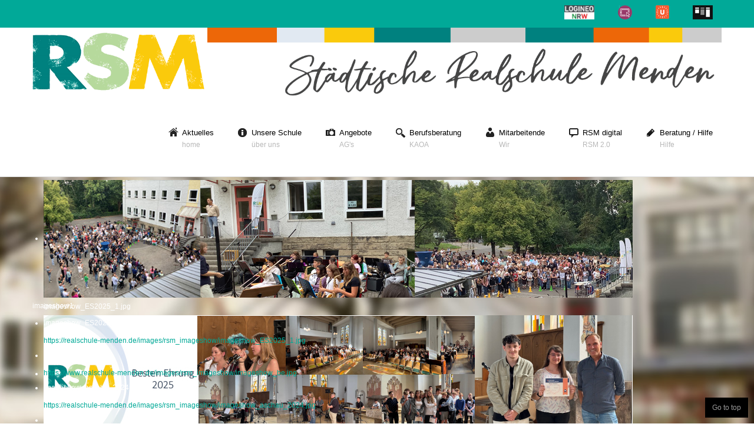

--- FILE ---
content_type: text/html; charset=utf-8
request_url: https://realschule-menden.de/index.php/360-rundgang
body_size: 9894
content:
<!DOCTYPE html>
<!-- jsn_sky_pro 2.1.0 -->
<html lang="de-DE" dir="ltr">
<head>
	<base href="https://realschule-menden.de/index.php/360-rundgang" />
	<meta http-equiv="content-type" content="text/html; charset=utf-8" />
	<meta name="author" content="Super User" />
	<meta name="description" content="Leitbild der RSM:&quot;Die Realschule Menden ermöglicht ihren Schülerinnen und Schülern ein ihren Neigungen entsprechendes interessengeleitetes Lernen von Anfang an durch ein weitgefächertes Angebot von Unterrichtsschwerpunkten.Alle Mitglieder der Schulgemeinschaft begegnen einander mit Toleranz, Wertschätzung und Respekt; sie arbeiten in allen Prozessen verantwortungsbewusst und vertrauensvoll zusammen und gehen miteinander freundlich und höflich um. Eltern, Lehrer und ältere Schüler sind sich ihrer Vorbildfunktion bewusst.&quot;" />
	<meta name="generator" content="Joomla! - Open Source Content Management" />
	<title>360° Rundgang</title>
	<link href="/images/rsm_icons/favicon-2.png" rel="shortcut icon" type="image/vnd.microsoft.icon" />
	<link href="/plugins/system/imagesizer/lbscripts/lightbox2/lightbox.css" rel="stylesheet" type="text/css" media="all" />
	<link href="/components/com_imageshow/assets/css/style.css" rel="stylesheet" type="text/css" />
	<link href="/media/jui/css/bootstrap.min.css?4e2be414929a83844f645cd8ed652656" rel="stylesheet" type="text/css" />
	<link href="/media/jui/css/bootstrap-responsive.min.css?4e2be414929a83844f645cd8ed652656" rel="stylesheet" type="text/css" />
	<link href="/media/jui/css/bootstrap-extended.css?4e2be414929a83844f645cd8ed652656" rel="stylesheet" type="text/css" />
	<link href="/plugins/system/jsntplframework/assets/3rd-party/bootstrap/css/bootstrap-frontend.min.css" rel="stylesheet" type="text/css" />
	<link href="/plugins/system/jsntplframework/assets/3rd-party/bootstrap/css/bootstrap-responsive-frontend.min.css" rel="stylesheet" type="text/css" />
	<link href="/templates/system/css/system.css" rel="stylesheet" type="text/css" />
	<link href="/templates/system/css/general.css" rel="stylesheet" type="text/css" />
	<link href="/templates/jsn_sky_pro/css/template.css" rel="stylesheet" type="text/css" />
	<link href="/templates/jsn_sky_pro/css/template_pro.css" rel="stylesheet" type="text/css" />
	<link href="/templates/jsn_sky_pro/css/colors/green.css" rel="stylesheet" type="text/css" />
	<link href="/templates/jsn_sky_pro/css/styles/custom.css" rel="stylesheet" type="text/css" />
	<link href="/templates/jsn_sky_pro/css/layouts/jsn_wide.css" rel="stylesheet" type="text/css" />
	<link href="/templates/jsn_sky_pro/css/layouts/jsn_mobile.css" rel="stylesheet" type="text/css" />
	<link href="/templates/jsn_sky_pro/css/custom.css" rel="stylesheet" type="text/css" />
	<link href="https://cdnjs.cloudflare.com/ajax/libs/font-awesome/4.2.0/css/font-awesome.min.css" rel="stylesheet" type="text/css" />
	<link href="https://idp.logineo.nrw.schule/styles.css" rel="stylesheet" type="text/css" />
	<link href="/media/system/css/modal.css?4e2be414929a83844f645cd8ed652656" rel="stylesheet" type="text/css" />
	<link href="/plugins/jsnimageshow/themeslider/assets/css/style.css" rel="stylesheet" type="text/css" />
	<link href="/plugins/jsnimageshow/themeslider/assets/css/skitter/skitter.styles.css" rel="stylesheet" type="text/css" />
	<link href="/plugins/system/gdpr/assets/css/cookieconsent.min.css" rel="stylesheet" type="text/css" />
	<link href="/plugins/system/gdpr/assets/css/jquery.fancybox.min.css" rel="stylesheet" type="text/css" />
	<style type="text/css">
	div.jsn-modulecontainer ul.menu-mainmenu ul,
	div.jsn-modulecontainer ul.menu-mainmenu ul li {
		width: 200px;
	}
	div.jsn-modulecontainer ul.menu-mainmenu li.jsn-submenu-flipback ul ul {
		right: 201px;
	}
	div.jsn-modulecontainer ul.menu-mainmenu ul ul {
		margin-left: 201px;
		margin-left: 200px\9;
	}
	#jsn-pos-toolbar div.jsn-modulecontainer ul.menu-mainmenu ul ul {
		margin-right: 201px;
		margin-left : auto
	}
	div.jsn-modulecontainer ul.menu-sidemenu ul,
	div.jsn-modulecontainer ul.menu-sidemenu ul li {
		width: 200px;
	}
	div.jsn-modulecontainer ul.menu-sidemenu li ul {
		right: -200px;
	}
	body.jsn-direction-rtl div.jsn-modulecontainer ul.menu-sidemenu li ul {
		left: -200px;
		right: auto;
	}
	div.jsn-modulecontainer ul.menu-sidemenu ul ul {
		margin-left: 199px;
	}.jsn-themeslider-skitter-kuGXR .label_skitter {filter:alpha(opacity=75);opacity: 0.75;}.jsn-themeslider-skitter-kuGXR .label_skitter p.jsn-themeslider-caption-title {font-family: Verdana;
font-size: 12px;
font-weight: bold;
text-align: left;
color: #E9E9E9;}.jsn-themeslider-skitter-kuGXR .label_skitter p.jsn-themeslider-caption-description {font-family: Arial;
font-size: 11px;
font-weight: normal;
text-align: left;
color: #AFAFAF;}.jsn-themeslider-skitter-kuGXR .label_skitter a.jsn-themeslider-caption-link {font-family: Verdana;
font-size: 11px;
font-weight: bold;
text-align: right;
color: #E06614;}.jsn-themeslider-skitter-kuGXR .info_slide {top: 15px;}.jsn-themeslider-skitter-kuGXR .info_slide_dots {top: 15px;}div.cc-window.cc-floating{max-width:45em}@media(max-width: 639px){div.cc-window.cc-floating:not(.cc-center){max-width: none}}div.cc-window, span.cc-cookie-settings-toggler{font-size:16px}div.cc-revoke{font-size:16px}div.cc-settings-label,span.cc-cookie-settings-toggle{font-size:14px}div.cc-window.cc-banner{padding:1.2em 1.8em}div.cc-window.cc-floating{padding:2.4em 1.8em}input.cc-cookie-checkbox+span:before, input.cc-cookie-checkbox+span:after{border-radius:1px}div.cc-center,div.cc-floating,div.cc-checkbox-container,div.gdpr-fancybox-container div.fancybox-content,ul.cc-cookie-category-list li,fieldset.cc-service-list-title legend{border-radius:0px}div.cc-window a.cc-btn,span.cc-cookie-settings-toggle{border-radius:0px}
	</style>
	<script type="application/json" class="joomla-script-options new">{"csrf.token":"5b52addf16f6179f853f2bea31ad8f75","system.paths":{"root":"","base":""}}</script>
	<script src="/media/jui/js/jquery.min.js?4e2be414929a83844f645cd8ed652656" type="text/javascript"></script>
	<script src="/media/jui/js/jquery-noconflict.js?4e2be414929a83844f645cd8ed652656" type="text/javascript"></script>
	<script src="/media/jui/js/jquery-migrate.min.js?4e2be414929a83844f645cd8ed652656" type="text/javascript"></script>
	<script src="/plugins/system/imagesizer/lbscripts/lightbox2/lightbox.min.js" type="text/javascript"></script>
	<script src="/media/jui/js/bootstrap.min.js?4e2be414929a83844f645cd8ed652656" type="text/javascript"></script>
	<script src="/media/system/js/caption.js?4e2be414929a83844f645cd8ed652656" type="text/javascript"></script>
	<script src="/media/system/js/mootools-core.js?4e2be414929a83844f645cd8ed652656" type="text/javascript"></script>
	<script src="/media/system/js/core.js?4e2be414929a83844f645cd8ed652656" type="text/javascript"></script>
	<script src="/media/system/js/mootools-more.js?4e2be414929a83844f645cd8ed652656" type="text/javascript"></script>
	<script src="/plugins/system/jsntplframework/assets/joomlashine/js/noconflict.js" type="text/javascript"></script>
	<script src="/plugins/system/jsntplframework/assets/joomlashine/js/utils.js" type="text/javascript"></script>
	<script src="/templates/jsn_sky_pro/js/jsn_template.js" type="text/javascript"></script>
	<script src="/media/system/js/modal.js?4e2be414929a83844f645cd8ed652656" type="text/javascript"></script>
	<script src="/components/com_imageshow/assets/js/jquery.min.js" type="text/javascript"></script>
	<script src="/plugins/jsnimageshow/themeslider/assets/js/jsn_is_conflict.js" type="text/javascript"></script>
	<script src="/plugins/jsnimageshow/themeslider/assets/js/skitter/jquery.easing.1.3.js" type="text/javascript"></script>
	<script src="/plugins/jsnimageshow/themeslider/assets/js/skitter/jquery.animate-colors-min.js" type="text/javascript"></script>
	<script src="/plugins/jsnimageshow/themeslider/assets/js/skitter/jquery.skitter.js" type="text/javascript"></script>
	<script src="/plugins/system/gdpr/assets/js/jquery.fancybox.min.js" type="text/javascript" defer="defer"></script>
	<script src="/plugins/system/gdpr/assets/js/cookieconsent.min.js" type="text/javascript" defer="defer"></script>
	<script src="/plugins/system/gdpr/assets/js/init.js" type="text/javascript" defer="defer"></script>
	<script type="text/javascript">
jQuery(function($){ initTooltips(); $("body").on("subform-row-add", initTooltips); function initTooltips (event, container) { container = container || document;$(container).find(".hasTooltip").tooltip({"html": true,"container": "body"});} });jQuery(function($){ $(".dropdown-toggle").dropdown(); });jQuery(window).on('load',  function() {
				new JCaption('img.caption');
			});
				JSNTemplate.initTemplate({
					templatePrefix			: "jsn_sky_pro_",
					templatePath			: "/templates/jsn_sky_pro",
					enableRTL				: 0,
					enableGotopLink			: 1,
					enableMobile			: 1,
					enableMobileMenuSticky	: 1,
					enableDesktopMenuSticky	: 1,
					responsiveLayout		: ["mobile","wide"],
					mobileMenuEffect		: "default"
				});
			
		jQuery(function($) {
			SqueezeBox.initialize({});
			initSqueezeBox();
			$(document).on('subform-row-add', initSqueezeBox);

			function initSqueezeBox(event, container)
			{
				SqueezeBox.assign($(container || document).find('a.modal').get(), {
					parse: 'rel'
				});
			}
		});

		window.jModalClose = function () {
			SqueezeBox.close();
		};

		// Add extra modal close functionality for tinyMCE-based editors
		document.onreadystatechange = function () {
			if (document.readyState == 'interactive' && typeof tinyMCE != 'undefined' && tinyMCE)
			{
				if (typeof window.jModalClose_no_tinyMCE === 'undefined')
				{
					window.jModalClose_no_tinyMCE = typeof(jModalClose) == 'function'  ?  jModalClose  :  false;

					jModalClose = function () {
						if (window.jModalClose_no_tinyMCE) window.jModalClose_no_tinyMCE.apply(this, arguments);
						tinyMCE.activeEditor.windowManager.close();
					};
				}

				if (typeof window.SqueezeBoxClose_no_tinyMCE === 'undefined')
				{
					if (typeof(SqueezeBox) == 'undefined')  SqueezeBox = {};
					window.SqueezeBoxClose_no_tinyMCE = typeof(SqueezeBox.close) == 'function'  ?  SqueezeBox.close  :  false;

					SqueezeBox.close = function () {
						if (window.SqueezeBoxClose_no_tinyMCE)  window.SqueezeBoxClose_no_tinyMCE.apply(this, arguments);
						tinyMCE.activeEditor.windowManager.close();
					};
				}
			}
		};
		var gdprConfigurationOptions = { complianceType: 'opt-in',
																			  cookieConsentLifetime: 365,
																			  cookieConsentSamesitePolicy: '',
																			  cookieConsentSecure: 0,
																			  disableFirstReload: 1,
																	  		  blockJoomlaSessionCookie: 1,
																			  blockExternalCookiesDomains: 1,
																			  externalAdvancedBlockingModeCustomAttribute: '',
																			  allowedCookies: '',
																			  blockCookieDefine: 1,
																			  autoAcceptOnNextPage: 0,
																			  revokable: 1,
																			  lawByCountry: 0,
																			  checkboxLawByCountry: 1,
																			  blockPrivacyPolicy: 1,
																			  cacheGeolocationCountry: 0,
																			  countryAcceptReloadTimeout: 1000,
																			  usaCCPARegions: null,
																			  countryEnableReload: 1,
																			  customHasLawCountries: [""],
																			  dismissOnScroll: 0,
																			  dismissOnTimeout: 0,
																			  containerSelector: 'body',
																			  hideOnMobileDevices: 0,
																			  autoFloatingOnMobile: 0,
																			  autoFloatingOnMobileThreshold: 1024,
																			  autoRedirectOnDecline: 0,
																			  autoRedirectOnDeclineLink: '',
																			  showReloadMsg: 0,
																			  showReloadMsgText: 'Applying preferences and reloading the page...',
																			  defaultClosedToolbar: 0,
																			  toolbarLayout: 'basic-close',
																			  toolbarTheme: 'block',
																			  toolbarButtonsTheme: 'decline_first',
																			  revocableToolbarTheme: 'basic',
																			  toolbarPosition: 'bottom-right',
																			  toolbarCenterTheme: 'compact',
																			  revokePosition: 'revoke-top',
																			  toolbarPositionmentType: 1,
																			  positionCenterSimpleBackdrop: 0,
																			  positionCenterBlurEffect: 1,
																			  preventPageScrolling: 0,
																			  popupEffect: 'flip',
																			  popupBackground: '#940000',
																			  popupText: '#ffffff',
																			  popupLink: '#ffffff',
																			  buttonBackground: '#00bd20',
																			  buttonBorder: '#ffffff',
																			  buttonText: '#000000',
																			  highlightOpacity: '80',
																			  highlightBackground: '#333333',
																			  highlightBorder: '#ffffff',
																			  highlightText: '#ffffff',
																			  highlightDismissBackground: '#333333',
																		  	  highlightDismissBorder: '#ffffff',
																		 	  highlightDismissText: '#ffffff',
																			  hideRevokableButton: 0,
																			  hideRevokableButtonOnscroll: 0,
																			  customRevokableButton: 0,
																			  customRevokableButtonAction: 0,
																			  headerText: 'Diese website verwendet Cookies!',
																			  messageText: '<div id=\"CybotCookiebotDialogBodyContent\" style=\"padding-left: 8px;\"> <h2 id=\"CybotCookiebotDialogBodyContentTitle\" lang=\"de\"><span style=\"color: #ffff00;\">Diese Webseite verwendet Cookies!</span></h2> <div id=\"CybotCookiebotDialogBodyContentText\" lang=\"de\"><span id=\"cookieconsent:desc\" class=\"cc-message\">Wir verwenden Cookies,<br />um Ihnen den bestmöglichen Service zu gewährleisten.<br />Wenn Sie auf unserer Seite weitersurfen, stimmen Sie bitte der Cookie-Nutzung zu. </span></div> </div>',
																			  denyMessageEnabled: 1, 
																			  denyMessage: '<span class=\"cc-message\">Sie haben Cookies abgelehnt.</span>   <span id=\"cookieconsent:desc\" class=\"cc-message\">Wir verwenden Cookies, <br /> um Ihnen den bestmöglichen Service zu gewährleisten. <br /> Wenn Sie auf unserer Seite weitersurfen, stimmen Sie bitte der Cookie-Nutzung zu. </span>',
																			  placeholderBlockedResources: 1, 
																			  placeholderBlockedResourcesAction: '',
																	  		  placeholderBlockedResourcesText: 'You must accept cookies and reload the page to view this content',
																			  placeholderIndividualBlockedResourcesText: 'You must accept cookies from {domain} and reload the page to view this content',
																			  placeholderIndividualBlockedResourcesAction: 0,
																			  placeholderOnpageUnlock: 0,
																			  scriptsOnpageUnlock: 0,
																			  dismissText: 'Got it!',
																			  allowText: 'Cookies erlauben',
																			  denyText: 'Cookies ablehnen',
																			  cookiePolicyLinkText: 'Cookie-Richtlinien',
																			  cookiePolicyLink: 'https://www.datenschutz.org/cookies/',
																			  cookiePolicyRevocableTabText: 'Cookie-Richtlinien',
																			  privacyPolicyLinkText: 'Datenschutzerklärung',
																			  privacyPolicyLink: 'index.php/datenschutz',
																			  enableGdprBulkConsent: 0,
																			  enableCustomScriptExecGeneric: 0,
																			  customScriptExecGeneric: '',
																			  categoriesCheckboxTemplate: 'cc-checkboxes-filled',
																			  toggleCookieSettings: 0,
																			  toggleCookieSettingsLinkedView: 0,
 																			  toggleCookieSettingsLinkedViewSefLink: '/index.php/component/gdpr/',
																	  		  toggleCookieSettingsText: '<span class="cc-cookie-settings-toggle">Settings <span class="cc-cookie-settings-toggler">&#x25EE;</span></span>',
																			  toggleCookieSettingsButtonBackground: '#333333',
																			  toggleCookieSettingsButtonBorder: '#ffffff',
																			  toggleCookieSettingsButtonText: '#ffffff',
																			  showLinks: 1,
																			  blankLinks: '_self',
																			  autoOpenPrivacyPolicy: 0,
																			  openAlwaysDeclined: 1,
																			  cookieSettingsLabel: 'Cookie Einstellungen',
															  				  cookieSettingsDesc: 'Choose which kind of cookies you want to disable by clicking on the checkboxes. Click on a category name for more informations about used cookies.',
																			  cookieCategory1Enable: 1,
																			  cookieCategory1Name: 'notwendig',
																			  cookieCategory1Locked: 1,
																			  cookieCategory2Enable: 1,
																			  cookieCategory2Name: 'Preferences',
																			  cookieCategory2Locked: 0,
																			  cookieCategory3Enable: 0,
																			  cookieCategory3Name: 'Statistics',
																			  cookieCategory3Locked: 0,
																			  cookieCategory4Enable: 0,
																			  cookieCategory4Name: 'Marketing',
																			  cookieCategory4Locked: 0,
																			  cookieCategoriesDescriptions: {},
																			  alwaysReloadAfterCategoriesChange: 1,
																			  preserveLockedCategories: 0,
																			  declineButtonBehavior: 'hard',
																			  reloadOnfirstDeclineall: 0,
																			  trackExistingCheckboxSelectors: '',
															  		  		  trackExistingCheckboxConsentLogsFormfields: 'name,email,subject,message',
																			  allowallShowbutton: 1,
																			  allowallText: 'Alle Cookies erlauben',
																			  allowallButtonBackground: '#ffffff',
																			  allowallButtonBorder: '#ffffff',
																			  allowallButtonText: '#000000',
																			  allowallButtonTimingAjax: 'fast',
																			  includeAcceptButton: 0,
																			  trackConsentDate: 0,
																			  execCustomScriptsOnce: 1,
																			  optoutIndividualResources: 1,
																			  blockIndividualResourcesServerside: 0,
																			  disableSwitchersOptoutCategory: 0,
																			  allowallIndividualResources: 1,
																			  blockLocalStorage: 0,
																			  blockSessionStorage: 0,
																			  externalAdvancedBlockingModeTags: 'iframe,script,img,source,link',
																			  enableCustomScriptExecCategory1: 0,
																			  customScriptExecCategory1: '',
																			  enableCustomScriptExecCategory2: 0,
																			  customScriptExecCategory2: '',
																			  enableCustomScriptExecCategory3: 0,
																			  customScriptExecCategory3: '',
																			  enableCustomScriptExecCategory4: 0,
																			  customScriptExecCategory4: '',
																			  enableCustomDeclineScriptExecCategory1: 0,
																			  customScriptDeclineExecCategory1: '',
																			  enableCustomDeclineScriptExecCategory2: 0,
																			  customScriptDeclineExecCategory2: '',
																			  enableCustomDeclineScriptExecCategory3: 0,
																			  customScriptDeclineExecCategory3: '',
																			  enableCustomDeclineScriptExecCategory4: 0,
																			  customScriptDeclineExecCategory4: '',
																			  debugMode: 0
																		};var gdpr_ajax_livesite='https://realschule-menden.de/';var gdpr_enable_log_cookie_consent=1;var gdprUseCookieCategories=1;var gdpr_ajaxendpoint_cookie_category_desc='https://realschule-menden.de/index.php?option=com_gdpr&task=user.getCookieCategoryDescription&format=raw';var gdprCookieCategoryDisabled3=1;var gdprCookieCategoryDisabled4=1;var gdprJSessCook='d3272c3cc01b91f4650b4d1453c2b9b8';var gdprJSessVal='7npf1gcpadd7fl75rebn88io47';var gdprJAdminSessCook='7be968617e075a7b3517dc73280a7ee1';var gdprPropagateCategoriesSession=1;var gdprAlwaysPropagateCategoriesSession=1;var gdprFancyboxWidth=700;var gdprFancyboxHeight=800;var gdprCloseText='Schließen';var gdprUseFancyboxLinks=1;
	</script>
	<meta name="viewport" content="width=device-width, initial-scale=1.0, maximum-scale=2.0" />

	<!-- html5.js and respond.min.js for IE less than 9 -->
	<!--[if lt IE 9]>
		<script src="http://html5shim.googlecode.com/svn/trunk/html5.js"></script>
		<script src="/plugins/system/jsntplframework/assets/3rd-party/respond/respond.min.js"></script>
	<![endif]-->
	<link rel="stylesheet" type="text/css" href="https://idp.logineo.nrw.schule/styles.css">
<script type="text/javascript" src="https://idp.logineo.nrw.schule/logineo-nav.js?currentService=home&tenant=163375"></script></head>
<body id="jsn-master" class="jsn-textstyle-custom jsn-color-green jsn-direction-ltr jsn-responsive jsn-mobile jsn-joomla-30  jsn-com-content jsn-view-article jsn-itemid-206">
	<a name="top" id="top"></a>
		<div id="jsn-page">
	        <div id="jsn-header">
            <div id="jsn-headerright"><div id="jsn-headerright-inner">
                            <div id="jsn-pos-top" class="pull-right">
                    <div id="jsn-pos-top_inner">
                        <div class="_menu jsn-modulecontainer"><div class="jsn-modulecontainer_inner"><h3 class="jsn-moduletitle"><span class="jsn-moduleicon no-text"></span></h3><div class="jsn-modulecontent"><span id="jsn-menu-toggle-parent" class="jsn-menu-toggle"><i class="fa fa-navicon"></i></span>
<ul class="menu-richmenu menu-iconmenu menu-mainmenu">
	<li class="jsn-menu-mobile-control"><span class="close-menu"><i class="fa fa-times"></i></span></li> 
	<li  class="first">		<a class="clearfix" href="https://rsm.nrw.schule" target="_blank" >
						<span>
			<span class="jsn-menutitle"><img src="/images/rsm_icons/Logineo_NRW.png" alt="Logineo NRW" /></span>			</span>
		</a>
</li><li  class="">		<a class="clearfix" href="https://163375.logineonrw-lms.de" target="_blank" >
						<span>
			<span class="jsn-menutitle"><img src="/images/rsm_icons/icons-lms.png" alt="Logineo LMS" /></span>			</span>
		</a>
</li><li  class="">		<a class="clearfix" href="https://srs-menden.webuntis.com/WebUntis/?school=srs-menden#/basic/login" target="_blank" >
						<span>
			<span class="jsn-menutitle"><img src="/images/rsm_icons/untis.png" alt="Untis" /></span>			</span>
		</a>
</li><li  class="last">		<a class="clearfix" href="https://maps.edupool.cloud/" target="_blank" >
						<span>
			<span class="jsn-menutitle"><img src="/images/rsm_icons/edumaps.png" alt="Edumaps" /></span>			</span>
		</a>
</li></ul><div class="clearbreak"></div></div></div></div>
                    </div>
                </div>
                            <div class="clearbreak"></div>
            </div></div>
            <div id="jsn-header_inner">
                <div id="jsn-header_inner2">
                    <div id="jsn-logo" class="pull-left">
                    <a href="/index.php" title=""><img src="/images/RSM_Menue_neu4.gif" alt="" id="jsn-logo-mobile" /><img src="/images/RSM_Menue_neu4.gif" alt="" id="jsn-logo-desktop" /></a>                    </div>
                                        <div id="jsn-menu" class="pull-right">
                                        <div id="jsn-pos-mainmenu" >
                        <div class="_menu jsn-modulecontainer"><div class="jsn-modulecontainer_inner"><h3 class="jsn-moduletitle"><span class="jsn-moduleicon no-text"></span></h3><div class="jsn-modulecontent"><span id="jsn-menu-toggle-parent" class="jsn-menu-toggle"><i class="fa fa-navicon"></i></span>
<ul class="menu-richmenu menu-iconmenu menu-mainmenu">
	<li class="jsn-menu-mobile-control"><span class="close-menu"><i class="fa fa-times"></i></span></li> 
	<li  class="first jsn-icon-home"><a class="clearfix" href="/index.php" title="home" >
	<i class="jsn-icon-home"></i>	<span>
		<span class="jsn-menutitle">Aktuelles</span><span class="jsn-menudescription">home</span>	</span>
</a></li><li  class="jsn-icon-info"><a class="clearfix" href="/index.php/unsere-schule" title="über uns" >
	<i class="jsn-icon-info"></i>	<span>
		<span class="jsn-menutitle">Unsere Schule</span><span class="jsn-menudescription">über uns</span>	</span>
</a></li><li  class="jsn-icon-image"><a class="clearfix" href="/index.php/angebote" title="AG's" >
	<i class="jsn-icon-image"></i>	<span>
		<span class="jsn-menutitle">Angebote</span><span class="jsn-menudescription">AG's</span>	</span>
</a></li><li  class="jsn-icon-search"><a class="clearfix" href="/index.php/berufsberatung" title="KAOA" >
	<i class="jsn-icon-search"></i>	<span>
		<span class="jsn-menutitle">Berufsberatung</span><span class="jsn-menudescription">KAOA</span>	</span>
</a></li><li  class="jsn-icon-user"><a class="clearfix" href="/index.php/mitarbeiter" title="Wir" >
	<i class="jsn-icon-user"></i>	<span>
		<span class="jsn-menutitle">Mitarbeitende</span><span class="jsn-menudescription">Wir</span>	</span>
</a></li><li  class="jsn-icon-comment"><a class="clearfix" href="/index.php/rsm-digital" title="RSM 2.0" >
	<i class="jsn-icon-comment"></i>	<span>
		<span class="jsn-menutitle">RSM digital</span><span class="jsn-menudescription">RSM 2.0</span>	</span>
</a></li><li  class="last jsn-icon-article"><a class="clearfix" href="/index.php/beratung-hilfe" title="Hilfe" >
	<i class="jsn-icon-article"></i>	<span>
		<span class="jsn-menutitle">Beratung / Hilfe</span><span class="jsn-menudescription">Hilfe</span>	</span>
</a></li></ul><div class="clearbreak"></div></div></div></div>
                                            </div>
                                                                <span id="jsn-desktopswitch">
                            <a href="#" onclick="javascript: JSNUtils.setTemplateAttribute('jsn_sky_pro_','mobile','no'); return false;"></a>
                        </span>
                        <span id="jsn-mobileswitch">
                            <a href="#" onclick="javascript: JSNUtils.setTemplateAttribute('jsn_sky_pro_','mobile','yes'); return false;"></a>
                        </span>
                                        </div>
                    <div class="clearbreak"></div>
                </div>
            </div>
        </div>
        <div id="jsn-body">

                    <div id="jsn-content-top" class="">
                <div id="jsn-promo">
                    <div id="jsn-promo_inner" class="row-fluid">
                                        <div id="jsn-pos-promo" class="span12 order1">
                            <div class="jsn-modulecontainer"><div class="jsn-modulecontainer_inner"><div><div><div class="jsn-modulecontent"><!-- JSN IMAGESHOW PRO UNLIMITED 5.0.16 - Theme Slider 1.2.10 --><div class="jsn-container"><div class="jsn-gallery"><div id="jsn-themeslider-skitter-kuGXR"><div style="width: 100%; height: 200px;" class="box_skitter jsn-themeslider-gallery jsn-themeslider-skitter-kuGXR">
<ul><li>
			   			<a href="javascript:void(0);" >
			   				<img src="https://realschule-menden.de/images/rsm_imageshow/imageshow_ES2025_1.jpg" title="imageshow_ES2025_1.jpg" alt="imageshow_ES2025_1.jpg"/>
			   			</a>
			   			<div class="label_text"><p class="jsn-themeslider-caption-title">imageshow_ES2025_1.jpg</p></div>
					 </li><li>
			   			<a href="javascript:void(0);" >
			   				<img src="https://realschule-menden.de/images/rsm_imageshow/imageshow_be.jpg" title="imageshow_be.jpg" alt="imageshow_be.jpg"/>
			   			</a>
			   			<div class="label_text"><p class="jsn-themeslider-caption-title">imageshow_be.jpg</p></div>
					 </li><li>
			   			<a href="javascript:void(0);" >
			   				<img src="https://realschule-menden.de/images/rsm_imageshow/imageshow_aschau_2024.jpg" title="imageshow_aschau_2024.jpg" alt="imageshow_aschau_2024.jpg"/>
			   			</a>
			   			<div class="label_text"><p class="jsn-themeslider-caption-title">imageshow_aschau_2024.jpg</p></div>
					 </li><li>
			   			<a href="javascript:void(0);" >
			   				<img src="https://realschule-menden.de/images/rsm_imageshow/imageshow1.jpg" title="imageshow1.jpg" alt="imageshow1.jpg"/>
			   			</a>
			   			<div class="label_text"><p class="jsn-themeslider-caption-title">imageshow1.jpg</p></div>
					 </li><li>
			   			<a href="javascript:void(0);" >
			   				<img src="https://realschule-menden.de/images/rsm_imageshow/imageshow15.jpg" title="imageshow15.jpg" alt="imageshow15.jpg"/>
			   			</a>
			   			<div class="label_text"><p class="jsn-themeslider-caption-title">imageshow15.jpg</p></div>
					 </li><li>
			   			<a href="javascript:void(0);" >
			   				<img src="https://realschule-menden.de/images/rsm_imageshow/imageshow_dfb.jpg" title="imageshow_dfb.jpg" alt="imageshow_dfb.jpg"/>
			   			</a>
			   			<div class="label_text"><p class="jsn-themeslider-caption-title">imageshow_dfb.jpg</p></div>
					 </li><li>
			   			<a href="javascript:void(0);" >
			   				<img src="https://realschule-menden.de/images/rsm_imageshow/imageshow_AB2025_2.jpg" title="imageshow_AB2025_2.jpg" alt="imageshow_AB2025_2.jpg"/>
			   			</a>
			   			<div class="label_text"><p class="jsn-themeslider-caption-title">imageshow_AB2025_2.jpg</p></div>
					 </li><li>
			   			<a href="javascript:void(0);" >
			   				<img src="https://realschule-menden.de/images/rsm_imageshow/imageshow_AB2025_1.jpg" title="imageshow_AB2025_1.jpg" alt="imageshow_AB2025_1.jpg"/>
			   			</a>
			   			<div class="label_text"><p class="jsn-themeslider-caption-title">imageshow_AB2025_1.jpg</p></div>
					 </li><li>
			   			<a href="javascript:void(0);" >
			   				<img src="https://realschule-menden.de/images/rsm_imageshow/imageshow14.jpg" title="imageshow14.jpg" alt="imageshow14.jpg"/>
			   			</a>
			   			<div class="label_text"><p class="jsn-themeslider-caption-title">imageshow14.jpg</p></div>
					 </li><li>
			   			<a href="javascript:void(0);" >
			   				<img src="https://realschule-menden.de/images/rsm_imageshow/imageshow3.jpg" title="imageshow3.jpg" alt="imageshow3.jpg"/>
			   			</a>
			   			<div class="label_text"><p class="jsn-themeslider-caption-title">imageshow3.jpg</p></div>
					 </li></ul><input type="hidden" class="cache_skitter_index" value="" /></div>
</div><script type="text/javascript">
						jsnThemeSliderjQuery(function() {
						jsnThemeSliderjQuery(document).ready(function(){
							
							var oldHTML = jsnThemeSliderjQuery('#jsn-themeslider-skitter-kuGXR').html();
							var options = {"animation":"random","navigation":false,"dots":false,"numbers":false,"caption_title_css":"font-family: Verdana;\r\nfont-size: 12px;\r\nfont-weight: bold;\r\ntext-align: left;\r\ncolor: #E9E9E9;","caption_description_css":"font-family: Arial;\r\nfont-size: 11px;\r\nfont-weight: normal;\r\ntext-align: left;\r\ncolor: #AFAFAF;","caption_link_css":"font-family: Verdana;\r\nfont-size: 11px;\r\nfont-weight: bold;\r\ntext-align: right;\r\ncolor: #E06614;","caption_position":"bottom","caption_caption_opacity":"filter:alpha(opacity=75);opacity: 0.75;","interval":6000,"controls":false,"stop_over":true,"auto_play":true,"caption_title_show":true,"caption_description_show":true,"caption_link_show":false,"label":false,"animateNumberActive":{"backgroundColor":"#CC3333","color":"#fff"},"click_action":"no_action","open_link_in":"current_browser","img_transparent_background":false,"velocity":"1","skitter_class_id":"jsn-themeslider-skitter-kuGXR"};
							options.base_height = 200;
							jsnThemeSliderjQuery('.jsn-themeslider-skitter-kuGXR').skitter(options);
							jsnThemeSliderjQuery('.jsn-themeslider-skitter-kuGXR .image_main').css("max-width", "");
							var jsn_kuGXR = jsnThemeSliderjQuery(window).width();
							var cacheResize;
							jsnThemeSliderjQuery(window).resize(function (e) {
								if (jsn_kuGXR != jsnThemeSliderjQuery(window).width())
								{
									clearTimeout(cacheResize);
									cacheResize = "";
									var oldCacheIndex = jsnThemeSliderjQuery('#jsn-themeslider-skitter-kuGXR .cache_skitter_index').attr('value');
									jsnThemeSliderjQuery('#jsn-themeslider-skitter-kuGXR').html(oldHTML);
									
									jsnThemeSliderjQuery('#jsn-themeslider-skitter-kuGXR .cache_skitter_index').attr('value', oldCacheIndex);
									var options = {"animation":"random","navigation":false,"dots":false,"numbers":false,"caption_title_css":"font-family: Verdana;\r\nfont-size: 12px;\r\nfont-weight: bold;\r\ntext-align: left;\r\ncolor: #E9E9E9;","caption_description_css":"font-family: Arial;\r\nfont-size: 11px;\r\nfont-weight: normal;\r\ntext-align: left;\r\ncolor: #AFAFAF;","caption_link_css":"font-family: Verdana;\r\nfont-size: 11px;\r\nfont-weight: bold;\r\ntext-align: right;\r\ncolor: #E06614;","caption_position":"bottom","caption_caption_opacity":"filter:alpha(opacity=75);opacity: 0.75;","interval":6000,"controls":false,"stop_over":true,"auto_play":true,"caption_title_show":true,"caption_description_show":true,"caption_link_show":false,"label":false,"animateNumberActive":{"backgroundColor":"#CC3333","color":"#fff"},"click_action":"no_action","open_link_in":"current_browser","img_transparent_background":false,"velocity":"1","skitter_class_id":"jsn-themeslider-skitter-kuGXR"};
									options.base_height = 200;
									cacheResize = setTimeout(function () {
										jsnThemeSliderjQuery('.jsn-themeslider-skitter-kuGXR').skitter(options);
										jsnThemeSliderjQuery('.jsn-themeslider-skitter-kuGXR .image_main').css("max-width", "");
									}, 500);
									jsn_kuGXR = jsnThemeSliderjQuery(window).width();
								}
							});
							jQuery("#jsn-themeslider-skitter-kuGXR").parents("div.jsn-pagebuilder.pb-element-container.pb-element-tab").find("ul.nav-tabs li a").on("click", function (e) {
								//if (jsn_kuGXR != jsnThemeSliderjQuery(window).width())
								//{
									clearTimeout(cacheResize);
									cacheResize = "";
									var oldCacheIndex = jsnThemeSliderjQuery('#jsn-themeslider-skitter-kuGXR .cache_skitter_index').attr('value');
									jsnThemeSliderjQuery('#jsn-themeslider-skitter-kuGXR').html(oldHTML);
									
									jsnThemeSliderjQuery('#jsn-themeslider-skitter-kuGXR .cache_skitter_index').attr('value', oldCacheIndex);
									var options = {"animation":"random","navigation":false,"dots":false,"numbers":false,"caption_title_css":"font-family: Verdana;\r\nfont-size: 12px;\r\nfont-weight: bold;\r\ntext-align: left;\r\ncolor: #E9E9E9;","caption_description_css":"font-family: Arial;\r\nfont-size: 11px;\r\nfont-weight: normal;\r\ntext-align: left;\r\ncolor: #AFAFAF;","caption_link_css":"font-family: Verdana;\r\nfont-size: 11px;\r\nfont-weight: bold;\r\ntext-align: right;\r\ncolor: #E06614;","caption_position":"bottom","caption_caption_opacity":"filter:alpha(opacity=75);opacity: 0.75;","interval":6000,"controls":false,"stop_over":true,"auto_play":true,"caption_title_show":true,"caption_description_show":true,"caption_link_show":false,"label":false,"animateNumberActive":{"backgroundColor":"#CC3333","color":"#fff"},"click_action":"no_action","open_link_in":"current_browser","img_transparent_background":false,"velocity":"1","skitter_class_id":"jsn-themeslider-skitter-kuGXR"};
									options.base_height = 200;
									cacheResize = setTimeout(function () {
										jsnThemeSliderjQuery('.jsn-themeslider-skitter-kuGXR').skitter(options);
										jsnThemeSliderjQuery('.jsn-themeslider-skitter-kuGXR .image_main').css("max-width", "");
									}, 500);
									jsn_kuGXR = jsnThemeSliderjQuery(window).width();
								//}
							});
						})});
				</script><div class="jsn-themeslider-seocontent">
<div><p>imageshow1</p><p></p><ul><li><p>imageshow_ES2025_1.jpg</p><p><a href="https://realschule-menden.de/images/rsm_imageshow/imageshow_ES2025_1.jpg">https://realschule-menden.de/images/rsm_imageshow/imageshow_ES2025_1.jpg</a></p></li><li><p>imageshow_be.jpg</p><p><a href="https://www.realschule-menden.de/images/rsm_imageshow/imageshow_be.jpg">https://www.realschule-menden.de/images/rsm_imageshow/imageshow_be.jpg</a></p></li><li><p>imageshow_aschau_2024.jpg</p><p><a href="https://realschule-menden.de/images/rsm_imageshow/imageshow_aschau_2024.jpg">https://realschule-menden.de/images/rsm_imageshow/imageshow_aschau_2024.jpg</a></p></li><li><p>imageshow1.jpg</p><p><a href="http://realschule-menden.de/cms/images/rsm_imageshow/imageshow1.jpg">http://realschule-menden.de/cms/images/rsm_imageshow/imageshow1.jpg</a></p></li><li><p>imageshow15.jpg</p><p><a href="https://www.realschule-menden.de/images/rsm_imageshow/imageshow15.jpg">https://www.realschule-menden.de/images/rsm_imageshow/imageshow15.jpg</a></p></li><li><p>imageshow_dfb.jpg</p><p><a href="https://realschule-menden.de/images/rsm_imageshow/imageshow_dfb.jpg">https://realschule-menden.de/images/rsm_imageshow/imageshow_dfb.jpg</a></p></li><li><p>imageshow_AB2025_2.jpg</p><p><a href="https://realschule-menden.de/images/rsm_imageshow/imageshow_AB2025_2.jpg">https://realschule-menden.de/images/rsm_imageshow/imageshow_AB2025_2.jpg</a></p></li><li><p>imageshow_AB2025_1.jpg</p><p><a href="https://realschule-menden.de/images/rsm_imageshow/imageshow_AB2025_1.jpg">https://realschule-menden.de/images/rsm_imageshow/imageshow_AB2025_1.jpg</a></p></li><li><p>imageshow14.jpg</p><p><a href="https://www.realschule-menden.de/images/rsm_imageshow/imageshow14.jpg">https://www.realschule-menden.de/images/rsm_imageshow/imageshow14.jpg</a></p></li><li><p>imageshow3.jpg</p><p><a href="http://realschule-menden.de/cms/images/rsm_imageshow/imageshow3.jpg">http://realschule-menden.de/cms/images/rsm_imageshow/imageshow3.jpg</a></p></li></ul></div></div>
</div></div><div class="clearbreak"></div></div></div></div></div></div>
                        </div>
                                    </div>
                </div>
                            </div>
                    <div id="jsn-content" class="jsn-hasinnerleft">
                <div id="jsn-content_inner"><div id="jsn-content_inner1"><div id="jsn-content_inner2"><div id="jsn-content_inner3"><div id="jsn-content_inner4"><div id="jsn-content_inner5"><div id="jsn-content_inner6"><div id="jsn-content_inner7" class="row-fluid">
                            <div id="jsn-maincontent" class="span12 order1  row-fluid">
                                <div id="jsn-centercol" class="span9 order2 offset3">
                            <div id="jsn-centercol_inner">
                                        <div id="jsn-breadcrumbs">
                                    <div id="jsn-pos-breadcrumbs" class="">
<ul class="breadcrumb">
<li class="active"><span class="divider"><i class="icon-location"></i></span></li><li><a href="/index.php" class="pathway">Startseite</a></li><li><span class="divider"></span><span>360° Rundgang</span></li></ul>	
</div>
                                </div>
                                        <div id="jsn-mainbody-content" class="jsn-hasinnerleft  jsn-hasmainbody">
                                            <div id="jsn-mainbody">
                                        <div id="system-message-container">
	</div>

                                        <div class="item-page" itemscope itemtype="http://schema.org/Article">	
	<meta itemscope itemprop="mainEntityOfPage" itemType="https://schema.org/WebPage" itemid="https://google.com/article"/>
	<meta itemprop="inLanguage" content="de-DE" />
				<div class="page-header">
		<h2 itemprop="headline">
												<a href="/index.php/360-rundgang" itemprop="url"> 360° Rundgang</a>
									</h2>
							</div>
		
		
								<div itemprop="articleBody">
		<p>Hier gibt es die Möglichkeit, einen Blick in unsere Schule zu werfen. Ein Klick auf die Bilder befördert Sie direkt in die RSM!</p>
 
<table>
<tbody>
<tr style="height: 127px;">
<td style="height: 127px;"><a href="/images/pano/2020klasse/output/klasse.html" target="_blank" rel="noopener noreferrer"><img src="/cache/images/pano/pix/pix klasse_250x125-equal.jpg" width="250" /></a></td>
<td style="height: 127px;"><a href="/images/pano/2020pc/output/pc.html" target="_blank" rel="noopener noreferrer"><img src="/cache/images/pano/pix/pix pc_250x125-equal.jpg" width="250" /></a></td>
</tr>
<tr style="height: 15px;">
<td style="height: 15px;"> Klassenraum</td>
<td style="height: 15px;">Computerraum</td>
</tr>
<tr style="height: 127px;">
<td style="height: 127px;"> <a href="/images/pano/2020foyer/output/foyer.html" target="_blank" rel="noopener noreferrer"><img src="/cache/images/pano/pix/pix foyer_250x125-equal.jpg" width="250" /></a></td>
<td style="height: 127px;"><a href="/images/pano/2020physik/output/physik.html" target="_blank" rel="noopener noreferrer"><img src="/cache/images/pano/pix/pix physik_250x125-equal.jpg" width="250" /></a></td>
</tr>
<tr style="height: 15px;">
<td style="height: 15px;"> Foyer</td>
<td style="height: 15px;">Physikraum</td>
</tr>
<tr style="height: 127px;">
<td style="height: 127px;"> <a href="/images/pano/2020essbar/output/essbar.html" target="_blank" rel="noopener noreferrer"><img src="/cache/images/pano/pix/pix essbar_250x125-equal.jpg" width="250" /></a></td>
<td style="height: 127px;"><a href="/images/pano/2020chemie/output/chemie.html" target="_blank" rel="noopener noreferrer"><img src="/cache/images/pano/pix/pix chemie_250x125-equal.jpg" width="250" /></a></td>
</tr>
<tr style="height: 15px;">
<td style="height: 15px;"> Der Schulkiosk "EssBar"</td>
<td style="height: 15px;">Chemieraum</td>
</tr>
<tr style="height: 128.3px;">
<td style="height: 128.3px;"><a href="/images/pano/2020kuche/output/kuche.html" target="_blank" rel="noopener noreferrer"><img src="/cache/images/pano/pix/pix_kuche_250x125-equal.jpg" width="250" /></a></td>
<td style="height: 128.3px;"><a href="/images/pano/2020Schulhof/output/schulhof.html" target="_blank" rel="noopener noreferrer"><img src="/cache/images/pano/pix/pix schulhof_250x125-equal.jpg" width="250" /></a></td>
</tr>
<tr style="height: 15px;">
<td style="height: 15px;">Schulküche</td>
<td style="height: 15px;">Schulhof</td>
</tr>
</tbody>
</table>	</div>
						</div>


                                    </div>
                                        </div>
                                    </div>
                        </div>
                                <div id="jsn-pos-innerleft" class="span3 order1 offset-12">
                            <div id="jsn-pos-innerleft_inner">
                                <div class="jsn-modulecontainer"><div class="jsn-modulecontainer_inner"><div><div><h3 class="jsn-moduletitle"><span class="jsn-moduleicon">Unsere Schule</span></h3><div class="jsn-modulecontent"><span id="jsn-menu-toggle-parent" class="jsn-menu-toggle"><i class="fa fa-navicon"></i></span>
<ul class="menu-sidemenu">
	<li class="jsn-menu-mobile-control"><span class="close-menu"><i class="fa fa-times"></i></span></li> 
	<li  class="first"><a class="clearfix" href="/index.php/mitarbeitende" >
		<span>
		<span class="jsn-menutitle">Mitarbeitende</span>	</span>
</a></li><li  class=""><a class="clearfix" href="/index.php/us" >
		<span>
		<span class="jsn-menutitle">Schulprofil</span>	</span>
</a></li><li  class=""><a class="clearfix" href="/index.php/warum-rsm" >
		<span>
		<span class="jsn-menutitle">Warum RSM?</span>	</span>
</a></li><li  class=""><a class="clearfix" href="/index.php/bne-an-der-rsm" >
		<span>
		<span class="jsn-menutitle">BnE an der RSM</span>	</span>
</a></li><li  class=""><a class="clearfix" href="/index.php/anmeldung-klasse-5" >
		<span>
		<span class="jsn-menutitle">Anmeldung Klasse 5</span>	</span>
</a></li><li  class="parent"><a class="clearfix" href="/index.php/klassen-5-6" >
		<span>
		<span class="jsn-menutitle">Klassen 5 / 6</span>	</span>
</a><span class="jsn-menu-toggle right-10"></span><ul><li  class="first"><a class="clearfix" href="/index.php/klassen-5-6/sportprofil" >
		<span>
		<span class="jsn-menutitle">Sportprofil</span>	</span>
</a></li><li  class=""><a class="clearfix" href="/index.php/klassen-5-6/nt-profil" >
		<span>
		<span class="jsn-menutitle">NT-Profil</span>	</span>
</a></li><li  class="last">	<a class="clearfix" href="https://realschule-menden.de/index.php/klassen-7-10" >
				<span>
		<span class="jsn-menutitle">Klasse 6 WP Wahl</span>		</span>
	</a>
	</li></ul></li><li  class="parent"><a class="clearfix" href="/index.php/klassen-7-10" >
		<span>
		<span class="jsn-menutitle">Klassen 7 / 10</span>	</span>
</a><span class="jsn-menu-toggle right-10"></span><ul><li  class="first"><a class="clearfix" href="/index.php/klassen-7-10/wahlpflichtfach-biologie" >
		<span>
		<span class="jsn-menutitle">Biologie</span>	</span>
</a></li><li  class=""><a class="clearfix" href="/index.php/klassen-7-10/wahlpflichtfach-franzoesisch" >
		<span>
		<span class="jsn-menutitle">Französisch</span>	</span>
</a></li><li  class=""><a class="clearfix" href="/index.php/klassen-7-10/wp-informatik" >
		<span>
		<span class="jsn-menutitle">Informatik</span>	</span>
</a></li><li  class=""><a class="clearfix" href="/index.php/klassen-7-10/wahlpflichtfach-kunst" >
		<span>
		<span class="jsn-menutitle">Kunst</span>	</span>
</a></li><li  class=""><a class="clearfix" href="/index.php/klassen-7-10/wahlpflichtfach-musik" >
		<span>
		<span class="jsn-menutitle">Musik</span>	</span>
</a></li><li  class=""><a class="clearfix" href="/index.php/klassen-7-10/sozialwissenschaften" >
		<span>
		<span class="jsn-menutitle">Sozialwissenschaften</span>	</span>
</a></li><li  class=""><a class="clearfix" href="/index.php/klassen-7-10/wahlpflichtfach-sport" >
		<span>
		<span class="jsn-menutitle">Sport</span>	</span>
</a></li><li  class="last"><a class="clearfix" href="/index.php/klassen-7-10/wahlpflichtfach-technik" >
		<span>
		<span class="jsn-menutitle">Technik</span>	</span>
</a></li></ul></li><li  class="parent"><a class="clearfix" href="/index.php/offener-ganztag-essbar" >
		<span>
		<span class="jsn-menutitle">Offener Ganztag / Essbar</span>	</span>
</a><span class="jsn-menu-toggle right-10"></span><ul><li  class="first last"><a class="clearfix" href="/index.php/offener-ganztag-essbar/hausaufgabenbetreuung" >
		<span>
		<span class="jsn-menutitle">Hausaufgabenbetreuung</span>	</span>
</a></li></ul></li><li  class=""><a class="clearfix" href="/index.php/foerderverein-rsm" >
		<span>
		<span class="jsn-menutitle">Förderverein</span>	</span>
</a></li><li  class="current active"><a class="current clearfix" href="/index.php/360-rundgang" >
		<span>
		<span class="jsn-menutitle">360° Rundgang</span>	</span>
</a></li><li  class=""><a class="clearfix" href="/index.php/klassenfahrten" >
		<span>
		<span class="jsn-menutitle">Klassenfahrten</span>	</span>
</a></li><li  class=""><a class="clearfix" href="/index.php/kontakt-anfahrt" >
		<span>
		<span class="jsn-menutitle">Kontakt / Anfahrt</span>	</span>
</a></li><li  class=""><a class="clearfix" href="/index.php/datenschutz" >
		<span>
		<span class="jsn-menutitle">Datenschutz</span>	</span>
</a></li><li  class=""><a class="clearfix" href="/index.php/impressum" >
		<span>
		<span class="jsn-menutitle">Impressum</span>	</span>
</a></li><li  class=""><a class="clearfix" href="/index.php/redaktion" >
		<span>
		<span class="jsn-menutitle">Redaktion</span>	</span>
</a></li><li  class=""><a class="clearfix" href="/index.php/service" >
		<span>
		<span class="jsn-menutitle">Service</span>	</span>
</a></li><li  class="last"><a class="clearfix" href="/index.php/elterninformationen" >
		<span>
		<span class="jsn-menutitle">Elterninformationen</span>	</span>
</a></li></ul><div class="clearbreak"></div></div></div></div></div></div><div class="jsn-modulecontainer"><div class="jsn-modulecontainer_inner"><div><div><h3 class="jsn-moduletitle"><span class="jsn-moduleicon">Fachschaften</span></h3><div class="jsn-modulecontent"><span id="jsn-menu-toggle-parent" class="jsn-menu-toggle"><i class="fa fa-navicon"></i></span>
<ul class="menu-sidemenu">
	<li class="jsn-menu-mobile-control"><span class="close-menu"><i class="fa fa-times"></i></span></li> 
	<li  class="first"><a class="clearfix" href="/index.php/englisch" >
		<span>
		<span class="jsn-menutitle">Englisch</span>	</span>
</a></li><li  class=""><a class="clearfix" href="/index.php/informatik" >
		<span>
		<span class="jsn-menutitle">Informatik</span>	</span>
</a></li><li  class=""><a class="clearfix" href="/index.php/musik" >
		<span>
		<span class="jsn-menutitle">Musik</span>	</span>
</a></li><li  class=""><a class="clearfix" href="/index.php/physik" >
		<span>
		<span class="jsn-menutitle">Physik</span>	</span>
</a></li><li  class=""><a class="clearfix" href="/index.php/franzoesisch" >
		<span>
		<span class="jsn-menutitle">Französisch</span>	</span>
</a></li><li  class=""><a class="clearfix" href="/index.php/sport" >
		<span>
		<span class="jsn-menutitle">Sport</span>	</span>
</a></li><li  class=""><a class="clearfix" href="/index.php/chemie-rsm" >
		<span>
		<span class="jsn-menutitle">Chemie</span>	</span>
</a></li><li  class=""><a class="clearfix" href="/index.php/religion" >
		<span>
		<span class="jsn-menutitle">Religion</span>	</span>
</a></li><li  class=""><a class="clearfix" href="/index.php/deutsch-rsm" >
		<span>
		<span class="jsn-menutitle">Deutsch</span>	</span>
</a></li><li  class="last"><a class="clearfix" href="/index.php/kunst" >
		<span>
		<span class="jsn-menutitle">Kunst</span>	</span>
</a></li></ul><div class="clearbreak"></div></div></div></div></div></div><div class="jsn-modulecontainer"><div class="jsn-modulecontainer_inner"><div><div><h3 class="jsn-moduletitle"><span class="jsn-moduleicon">Schüler:innen</span></h3><div class="jsn-modulecontent"><span id="jsn-menu-toggle-parent" class="jsn-menu-toggle"><i class="fa fa-navicon"></i></span>
<ul class="menu-sidemenu">
	<li class="jsn-menu-mobile-control"><span class="close-menu"><i class="fa fa-times"></i></span></li> 
	<li  class="first"><a class="clearfix" href="/index.php/schuelervertretung-sv" >
		<span>
		<span class="jsn-menutitle">Schülervertretung (SV)</span>	</span>
</a></li><li  class="last"><a class="clearfix" href="/index.php/streitschlichter" >
		<span>
		<span class="jsn-menutitle">Streitschlichter</span>	</span>
</a></li></ul><div class="clearbreak"></div></div></div></div></div></div>
                            </div>
                        </div>
                            </div>
                        </div></div></div></div></div></div></div></div>
            </div>
                </div>
                    <div id="jsn-footer">
                <div id="jsn-footer_inner">
                    <div id="jsn-footermodules" class="jsn-modulescontainer jsn-modulescontainer1 row-fluid">
                                        <div id="jsn-pos-footer">
                            <div class="footer-bg-color jsn-modulecontainer"><div class="jsn-modulecontainer_inner"><div class="jsn-modulecontent">
<div class="jsn-mod-custom">
	<table style="background-color: #01a998; width: 100%; height: 100%;" border="0" cellspacing="0" cellpadding="0">
<tbody>
<tr>
<td style="vertical-align: top;">
<div style="color: #ffffff; font-size: 11px; font-weight: bold; text-transform: uppercase; font-family: Verdana; font-style: normal; font-variant-ligatures: normal; font-variant-caps: normal; letter-spacing: normal; text-align: start; text-indent: 0px; white-space: normal; word-spacing: 0px; -webkit-text-stroke-width: 0px; background-color: #00a997;"><strong><span style="color: #ffffff;"><a style="color: #ffffff;" href="/index.php/unsere-schule">Unsere Schule</a></span></strong></div>
<br />
<div style="color: #000000; font-family: Verdana; font-size: medium; font-style: normal; font-variant-ligatures: normal; font-variant-caps: normal; font-weight: 400; letter-spacing: normal; text-align: start; text-indent: 0px; text-transform: none; white-space: normal; word-spacing: 0px; -webkit-text-stroke-width: 0px; background-color: #00a997;"> </div>
</td>
<td style="vertical-align: top;">
<div id="ebene1_imp" style="color: #ffffff; font-size: 11px; font-weight: bold; text-transform: uppercase; font-family: Verdana; font-style: normal; font-variant-ligatures: normal; font-variant-caps: normal; letter-spacing: normal; text-align: start; text-indent: 0px; white-space: normal; word-spacing: 0px; -webkit-text-stroke-width: 0px; background-color: #00a997;"><strong><span style="color: #ffffff;"><a style="color: #ffffff;" href="/index.php/angebote">Angebote</a></span></strong></div>
</td>
<td style="vertical-align: top;">
<div id="ebene1_imp" style="color: #ffffff; font-size: 11px; font-weight: bold; text-transform: uppercase; font-family: Verdana; font-style: normal; font-variant-ligatures: normal; font-variant-caps: normal; letter-spacing: normal; text-align: start; text-indent: 0px; white-space: normal; word-spacing: 0px; -webkit-text-stroke-width: 0px; background-color: #00a997;"><strong><span style="color: #ffffff;"><a style="color: #ffffff;" href="/index.php/datenschutz">Datenschutz</a></span></strong></div>
</td>
<td style="vertical-align: top;">
<div id="ebene1_imp" style="color: #ffffff; font-size: 11px; font-weight: bold; text-transform: uppercase; font-family: Verdana; font-style: normal; font-variant-ligatures: normal; font-variant-caps: normal; letter-spacing: normal; text-align: start; text-indent: 0px; white-space: normal; word-spacing: 0px; -webkit-text-stroke-width: 0px; background-color: #00a997;"><strong><span style="color: #ffffff;"><a style="color: #ffffff;" href="/index.php/impressum">Impressum</a></span></strong></div>
</td>
<td style="vertical-align: top;">
<div id="ebene1_imp" style="color: #ffffff; font-size: 11px; font-weight: bold; text-transform: uppercase; font-family: Verdana; font-style: normal; font-variant-ligatures: normal; font-variant-caps: normal; letter-spacing: normal; text-align: start; text-indent: 0px; white-space: normal; word-spacing: 0px; -webkit-text-stroke-width: 0px; background-color: #00a997;"><strong><span style="color: #ffffff;"><a style="color: #ffffff;" href="/index.php/foerderverein-rsm">FÖRDERVEREIN</a></span></strong></div>
</td>
<td style="vertical-align: top;"><img style="float: right;" src="/images/rsm_fotos/logo2.jpg" alt="" /> </td>
</tr>
</tbody>
</table>
<p> </p></div><div class="clearbreak"></div></div></div></div>
                        </div>
                                    </div>
                </div>
            </div>
            </div>
            <a id="jsn-gotoplink" href="https://realschule-menden.de/index.php/360-rundgang#top">
            <span>Go to top</span>
        </a>
    
</body>
</html>


--- FILE ---
content_type: text/css
request_url: https://realschule-menden.de/templates/jsn_sky_pro/css/template_pro.css
body_size: 7606
content:
/**
* @author    JoomlaShine.com http://www.joomlashine.com
* @copyright Copyright (C) 2008 - 2011 JoomlaShine.com. All rights reserved.
* @license   JoomlaShine.com Proprietary License
*/
/* ============================== DEFAULT HTML ============================== */
/* =============== DEFAULT HTML - HEADING STYLES =============== */
/* ============================== LAYOUT ============================== */
/* =============== LAYOUT - GENERAL LAYOUT =============== */
#jsn-page {
	transition: width 0.3s ease-in-out;
	-moz-transition: width 0.3s ease-in-out;
	-webkit-transition: width 0.3s ease-in-out;
}
div#jsn-pos-breadcrumbs.display-mobile,
div.jsn-modulecontainer.display-mobile,
div#jsn-pos-breadcrumbs.display-tablet,
div.jsn-modulecontainer.display-tablet,
div#jsn-pos-breadcrumbs.display-smartphone,
div.jsn-modulecontainer.display-smartphone {
	display: none;
}
div#jsn-pos-breadcrumbs.display-desktop,
div.jsn-modulecontainer.display-desktop {
	display: block;
}
/* =============== LAYOUT - MENU AREA =============== */
/* =============== MENU SUFFIX =============== */
#jsn-menu div.display-inline.jsn-modulecontainer {
	margin: 5px 10px 0;
}
#jsn-pos-top div.display-dropdown.jsn-modulecontainer .jsn-modulecontent,
#jsn-menu div.display-dropdown.jsn-modulecontainer .jsn-modulecontent {
	visibility: hidden;
	position: absolute;
	right: 0;
	z-index: 200;
	background: #fff;
	padding: 10px;
	min-width: 220px;
	color: #666;
}
#jsn-menu div.display-dropdown.jsn-modulecontainer .jsn-modulecontent {
	margin: 10px 0 0 0;
	margin: 0\9;
}
#jsn-menu div.display-dropdown.jsn-modulecontainer a,
#jsn-menu div.display-inline.jsn-modulecontainer a {
	color: #666;
	text-decoration:none;
}
#jsn-menu div.display-dropdown.jsn-modulecontainer a:hover,
#jsn-menu div.display-inline.jsn-modulecontainer a:hover {
	color: #333;
}
#jsn-pos-top div.display-dropdown.jsn-modulecontainer .jsn-modulecontainer_inner,
#jsn-menu .jsn-modulecontainer.display-dropdown .jsn-modulecontainer_inner {
	position: relative;
}
#jsn-menu .jsn-modulecontainer[class*="display-"] .jsn-modulecontainer_inner h3.jsn-moduletitle {
	text-shadow: none;
	padding: 0;
	font-size: 1.2em;
	cursor: pointer;
}
#jsn-menu .jsn-modulecontainer[class*="display-"] .jsn-modulecontainer_inner h3.jsn-moduletitle span {
	line-height: 1.5;
}
#jsn-menu div.display-dropdown.jsn-modulecontainer .jsn-modulecontainer_inner h3.jsn-moduletitle > span {
	padding: 4px 15px;
}
#jsn-pos-top div.display-dropdown.jsn-modulecontainer .jsn-modulecontainer_inner:hover .jsn-modulecontent,
#jsn-menu .jsn-modulecontainer.display-dropdown .jsn-modulecontainer_inner:hover .jsn-modulecontent {
	visibility: visible;
}
#jsn-menu div.display-dropdown.menu-richmenu.jsn-modulecontainer .jsn-modulecontent {
	top: 58px;
}
#jsn-menu div.display-dropdown.menu-richmenu.jsn-modulecontainer .jsn-modulecontainer_inner h3.jsn-moduletitle > span {
	padding: 11px 11px 31px;
}
/* =============== MENU - TOOLBAR POSITION =============== */
#jsn-pos-toolbar div.jsn-modulecontainer ul.menu-mainmenu ul {
	right: 0;
}
#jsn-pos-toolbar div.jsn-modulecontainer ul.menu-mainmenu ul li.parent > a {
    background-image: url("../images/icons/icon-arrow-white-rtl.png");
    background-position: 2% center;
    background-repeat: no-repeat;
    padding-left: 16px;
    padding-right: 12px;
}
#jsn-pos-toolbar div.jsn-modulecontainer ul.menu-mainmenu ul li a {
    border-right: 1px solid #162C40;
    text-align: right;
}
/* =============== LAYOUT - CONTENT AREA =============== */
#jsn-gotoplink {
	color: #999;
	z-index: 999999;
	padding: 8px 12px;
	display: block;
	background-color: #000;
	position: fixed;
	right: 10px;
	bottom: 10px;
	margin:0 !important;
}
#jsn-gotoplink:hover {
	color: #e5e5e5;
	text-decoration: none;
	background-color: #333333;
}
#jsn-pos-user-top .jsn-modulecontainer .jsn-modulecontainer_inner{
	margin: 0 0 10px 10px;
}
#jsn-pos-user-bottom .jsn-modulecontainer .jsn-modulecontainer_inner{
	margin: 10px 0 0 10px;
}
#jsn-pos-user-top .jsn-modulecontainer:nth-child(1) .jsn-modulecontainer_inner,
#jsn-pos-user-bottom .jsn-modulecontainer:nth-child(1) .jsn-modulecontainer_inner  {
	margin-left: 0;
}
/* =============== BACKGROUND POSITION =============== */
#jsn-pos-background {
    margin: 0 auto;
    overflow: hidden;
    position: fixed;
    top: 0;
	text-align: center;
    width: 100%;
    z-index: -100;
}
#jsn-pos-background p {
	margin: 0;
}
#jsn-pos-background img {
	width: 100%;
}
/* ============================== TYPOGRAPHY ============================== */
/* =============== TYPOGRAPHY - TEXT STYLES =============== */
.text-alert {
	border: 1px solid #FEABAB;
	background: #FFDFDF url(../images/icons/icon-text-alert.png) no-repeat;
}
.text-info {
	border: 1px solid #B7D2F2;
	background: #DBE7F8 url(../images/icons/icon-text-info.png) no-repeat;
}
.text-download {
	border: 1px solid #DDEDBC;
	background: #F2F9E5 url(../images/icons/icon-text-download.png) no-repeat;
}
.text-comment {
	border: 1px solid #FEEBAB;
	background: #FEF8E1 url(../images/icons/icon-text-comment.png) no-repeat;
}
.text-tip {
	border: 1px solid #FEEBAB;
	background: #FFFFD5 url(../images/icons/icon-text-tip.png) no-repeat;
}
.text-attachment {
	border: 1px solid #e5e5e5;
	background: #f2f2f2 url(../images/icons/icon-text-attachment.png) no-repeat;
}
.text-video {
	border: 1px solid #e5e5e5;
	background: #f2f2f2 url(../images/icons/icon-text-video.png) no-repeat;
}
.text-audio {
	border: 1px solid #e5e5e5;
	background: #f2f2f2 url(../images/icons/icon-text-audio.png) no-repeat;
}
.text-tip,
.text-info,
.text-alert,
.text-audio,
.text-video,
.text-comment,
.text-download,
.text-attachment {
	background-position: 20px center;
	padding: 0.8em 0.8em 0.8em 6em;
	min-height: 20px;
}
/* =============== TYPOGRAPHY - LINK STYLES =============== */
/* ----- BUTTON LINK ----- */
.link-button {
	cursor: pointer;
	font-size: 1.1em;
	padding: 5px 12px;
	display: inline-block;
	text-decoration: none;
}
.link-button:hover {
	border-color: #000;
}
a.link-button:hover,
.link-button a:hover {
	text-decoration: none;
}
a.link-button,
.link-button a {
	font-weight: bold;
	color: #fff !important;
}
.link-button.button-light,
.link-button.button-light a {
	color: #333 !important;
}
.link-button .link-icon {
	margin: 3px 0;
	line-height: 22px;
}
/* ----- ICON LINK ----- */
.link-icon {
	display: inline-block;
}
.link-icon[class*="jsn-icon-"] {
	padding-left: 24px;
}
/* ----- EXTENDED LINK ----- */
.link-icon-ext {
	display: inline-block;
	padding-right: 22px;
	background: url(../images/icons/icons-ext.png) no-repeat right 0;
}
.link-icon-ext.jsn-icon-ext-aim {
	background-position: right 0;
}
.link-icon-ext.jsn-icon-ext-archive {
	background-position: right -86px;
}
.link-icon-ext.jsn-icon-ext-mobile {
	background-position: right -172px;
}
.link-icon-ext.jsn-icon-ext-css {
	background-position: right -258px;
}
.link-icon-ext.jsn-icon-ext-application {
	background-position: right -344px;
}
.link-icon-ext.jsn-icon-ext-doc {
	background-position: right -430px;
}
.link-icon-ext.jsn-icon-ext-feed {
	background-position: right -516px;
}
.link-icon-ext.jsn-icon-ext-movie {
	background-position: right -602px;
}
.link-icon-ext.jsn-icon-ext-flash {
	background-position: right -688px;
}
.link-icon-ext.jsn-icon-ext-calendar {
	background-position: right -774px;
}
.link-icon-ext.jsn-icon-ext-mail {
	background-position: right -860px;
}
.link-icon-ext.jsn-icon-ext-quicktime {
	background-position: right -946px;
}
.link-icon-ext.jsn-icon-ext-msn {
	background-position: right -1032px;
}
.link-icon-ext.jsn-icon-ext-music {
	background-position: right -1118px;
}
.link-icon-ext.jsn-icon-ext-pdf {
	background-position: right -1204px;
}
.link-icon-ext.jsn-icon-ext-powerpoint {
	background-position: right -1290px;
}
.link-icon-ext.jsn-icon-ext-skype {
	background-position: right -1376px;
}
.link-icon-ext.jsn-icon-ext-torrent {
	background-position: right -1462px;
}
.link-icon-ext.jsn-icon-ext-font {
	background-position: right -1548px;
}
.link-icon-ext.jsn-icon-ext-text {
	background-position: right -1634px;
}
.link-icon-ext.jsn-icon-ext-vcard {
	background-position: right -1720px;
}
.link-icon-ext.jsn-icon-ext-windowsmedia {
	background-position: right -1806px;
}
.link-icon-ext.jsn-icon-ext-xls {
	background-position: right -1892px;
}
.link-icon-ext.jsn-icon-ext-yahoo {
	background-position: right -1978px;
}
/* =============== TYPOGRAPHY - TABLE STYLES =============== */
table.table-style {
	background: #ffffff;
	border-collapse: collapse;
	border-spacing: 0;
	color: #404040;
}
table.table-style caption {
	padding: 6px 0;
	text-transform: uppercase;
	text-align: center;
	font-size: 1.2em;
	font-weight: bold;
}
table.table-style td,
table.table-style th {
	padding: 10px;
	border-bottom: 1px solid #fff;
}
table.table-style th {
	text-align: left;
}
table.table-style .highlight {
	font-size: 14px;
	font-weight: bold;
	color: #fff;
}
table.table-style thead th {
	font-size: 1.1em;
	border-top: 6px solid #fff;
	color: #ffffff;
}
table.table-style thead th.highlight {
	border-top: none;
}
table.table-style tbody th,
table.table-style tbody td {
	vertical-align: top;
	text-align: left;
	border-left: 1px solid #fff;
}
table.table-style tbody .highlight {
	background-color: #999;
}
table.table-style tbody tr.odd {
	background: #f2f2f2;
}
table.table-style tbody tr.odd .highlight {
	background-color: #7E7E7E;
}
table.table-style tbody tr:hover th,
table.table-style tbody tr:hover td {
	background: #E4E4E4;
}
table.table-style tbody tr:hover .highlight {
	background: #737373;
}
table.table-style tfoot th,
table.table-style tfoot td {
	border: none;
	padding: 4px 10px;
	background-color: #d9d9d9;
}
table.table-style tfoot td {
	text-align: right;
}
/* ----- COLOR HEADER TABLE ----- */
table.style-colorheader thead th.highlight {
	background-color: #484848;
}
/* ----- COLOR STRIPES TABLE ----- */
table.style-colorstripes {
	color: #fff;
}
table.style-colorstripes thead,
table.style-colorstripes tfoot {
	border: none;
}
table.style-colorstripes tbody .highlight {
	color: #333;
	border-bottom: 1px solid #fff;;
	border-top: none;
}
table.style-colorstripes tfoot {
	border-right:1px solid #fff;
}
/* ----- GREY STRIPES TABLE ----- */
table.style-greystripes thead th {
	background: #404040;
	border-right: 1px groove #666;
}
/* =============== TYPOGRAPHY - LIST STYLES =============== */
/* ----- ICON LIST ----- */
ul.list-icon {
	list-style-type: none;
}
ul.list-icon li {
	margin: 5px 0;
	position: relative;
	padding-left: 20px;
}
ul.list-icon li .jsn-listbullet {
	top: 0;
	left: 0;
	width: 24px;
	height: 24px;
	position: absolute;
}
/* ----- BULLET NUMBER LIST ----- */
ul.list-number-bullet {
	list-style: none;
}
ul.list-number-bullet li {
	margin-left: 0;
	position: relative;
	padding: 6px 0 6px 36px;
}
ul.list-number-bullet li .jsn-listbullet {
	color: #fff;
	height: 24px;
	font-size: 14px;
	line-height: 24px;
	text-align: center;
	margin: 4px;
	left: 0;
	top: -2px;
	width: 24px;
	display: block;
	font-weight: bold;
	position: absolute;
}
/* ----- DIGIT NUMBER LIST ----- */
ul.list-number-digit {
	list-style: none;
}
ul.list-number-digit li {
	margin-left: 0;
	position: relative;
	padding: 8px 0 8px 42px;
}
ul.list-number-digit li .jsn-listbullet {
	top: 0;
	left: 0;
	width: 32px;
	display: block;
	font-size: 32px;
	line-height: 100%;
	text-align: right;
	font-weight: bold;
	position: absolute;
}
ul.list-number-digit.digit-blue li .jsn-listbullet {
	color: #02a4e4;
}
ul.list-number-digit.digit-green li .jsn-listbullet {
	color: #00a997; /*7fc348*/
}
ul.list-number-digit.digit-grey li .jsn-listbullet {
	color: #6a6a6a;
}
ul.list-number-digit.digit-orange li .jsn-listbullet {
	color: #eda72e;
}
ul.list-number-digit.digit-red li .jsn-listbullet {
	color: #c14746;
}
ul.list-number-digit.digit-violet li .jsn-listbullet {
	color: #8c4d81;
}
/* ----- HORIZONTAL LIST ----- */
ul.list-horizontal {
	margin: 0;
	list-style: none;
}
ul.list-horizontal li {
	display: inline;
	margin: 0 .5em;
}
/* ----- NOBULLET LIST ----- */
ul.list-nobullet {
	margin: 0;
	list-style: none;
}
ul.list-nobullet li {
	margin-left: 0;
	padding-left: 0;
	list-style: none;
}
/* ============================== MENU ==============================
/* ----- ICONS MENU STYLE ----- */
div.jsn-modulecontainer ul.menu-iconmenu li i[class*="fa-"],
h3.jsn-moduletitle span [class*="fa-"],
.link-icon > i[class*="fa fa-"] {
	display: inline-block;
	line-height: 18px;
	margin-right: 6px;
	font-size: 18px;
	color: #222;
}
div.jsn-modulecontainer ul.menu-iconmenu li.active i[class*="fa-"] {
	color: #fff;
}
div.jsn-modulecontainer ul.menu-iconmenu li i[class*="fa-"],
div.jsn-modulecontainer ul.menu-iconmenu > li > a > span {
	float: left;
}
.menu-iconmenu li[class*="icon-"] > a > span,
.menu-iconmenu li[class*="jsn-icon-"] > a > span {
	padding-left: 24px;
	background-image:url(../images/icons/icons-uni.png);
}
.menu-mainmenu.menu-iconmenu li[class*="icon-"].active > a > span,
.menu-mainmenu.menu-iconmenu li[class*="jsn-icon-"].active > a > span {
	padding-left: 24px;
	background-image:url(../images/icons/icons-uni-white.png);
}
.menu-topmenu li[class*="icon-"] > a > span,
.menu-topmenu li[class*="jsn-icon-"] > a > span {
	background-image:url(../images/icons/icons-uni-white.png);
}
.jsn-menu-toggle {
	display: none;
}
/* =============== MENU - MAIN MENU =============== */
/* ----- GENERAL ----- */
.jsn-menu-toggle,
.jsn-menu-mobile-control {
	display: none;
}
ul.menu-mainmenu.jsn-desktop-on-mobile ul {
	display: none;
}
ul.menu-mainmenu.jsn-desktop-on-mobile li:hover > ul {
	display: block;
}
/* ----- ICON MENU STYLE ----- */
div.jsn-modulecontainer ul.menu-mainmenu.menu-iconmenu > li > a > span {
	line-height: 19px;
}
/* ----- 1st LEVEL ----- */
div.jsn-modulecontainer ul.menu-mainmenu ul {
	left: auto;
}
#jsn-header_inner.jsn-menu-sticky {
	transition: padding all 0.3s ease 0s;
	-moz-transition: padding all 0.3s ease 0s;
	-webkit-transition: padding all 0.3s ease 0s;
}
#jsn-header_inner.jsn-menu-sticky {
	position: fixed;
	top: 0;
	width: 100%;
	z-index: 999;
}
/* ========= MENU - FLIPBACK ========= */
div.jsn-modulecontainer ul.menu-mainmenu li.jsn-submenu-flipback > ul {
	right: 0;
}
div.jsn-modulecontainer ul.menu-mainmenu li.jsn-submenu-flipback a {
	text-align: right;
}
div.jsn-modulecontainer ul.menu-mainmenu li.jsn-submenu-flipback ul li.parent > a {
    background-image: url("../images/icons/icon-arrow-black-rtl.png");
    background-position: 2% center;
}
div.jsn-modulecontainer ul.menu-mainmenu li.jsn-submenu-flipback ul ul {
    right: 200px;
    margin-left: 0;
}
ul.menu-mainmenu > li.jsn-submenu-flipback > ul:after {
	right: 30px;
	left: auto;
}
/* =============== MENU - TREE MENU =============== */
div.jsn-modulecontainer ul.menu-treemenu > li > a:hover,
div.jsn-modulecontainer ul.menu-sidemenu li a:hover,
div.jsn-modulecontainer ul.menu-mainmenu li ul li a:hover {
	padding-left:10px;
}
div[class*="solid-"] ul.menu-treemenu li a {
	color:#fff;
}
ul.menu-treemenu li > a > span {
	padding-left: 24px;
	background: url(../images/icons/icons-base.png) left -341px no-repeat;
}
div[class*="solid-2"] ul.menu-treemenu li > a > span {
	background: url(../images/icons/icons-base.png) left -766px no-repeat;
}
/* ----- ICON MENU STYLE ----- */
div.jsn-modulecontainer ul.menu-treemenu.menu-iconmenu > li > a > span {
	line-height: 16px;
}
/* ----- RICH MENU STYLE ----- */
div.jsn-modulecontainer ul.menu-treemenu.menu-richmenu.menu-iconmenu > li > a span {
	line-height: 1.5;
}
/* ----- CURRENT / HOVER STATE ----- */
div[class*="solid-"]solid- ul.menu-treemenu li a.current {
	font-weight:bold;
}
/* =============== MENU - SIDE MENU =============== */
/* ----- GENERAL ----- */
div.jsn-modulecontainer ul.menu-sidemenu,
div.jsn-modulecontainer ul.menu-sidemenu ul {
	margin: 0;
	padding: 0;
	list-style-type: none;
}
div.jsn-modulecontainer ul.menu-sidemenu li {
	margin: 0;
	padding: 0;
	position: relative;
}
div.jsn-modulecontainer ul.menu-sidemenu li ul {
	position: absolute;
	top: 0;
}
div.jsn-modulecontainer ul.menu-sidemenu > li {
	border-bottom: 1px dotted #b3b3b3;
}
div.jsn-modulecontainer ul.menu-sidemenu > li.last {
	border-bottom:none;
}
div.jsn-modulecontainer ul.menu-sidemenu li a {
	display: block;
	color: #404040;
	cursor: pointer;
	padding: 8px 0;
	text-decoration: none;
}
div.jsn-modulecontainer ul.menu-sidemenu > li.parent > a {
	padding-right: 16px;
	background: url(../images/icons/icon-arrow-black.png) 98% center no-repeat;
}
div[class*="solid-"] ul.menu-sidemenu > li.parent > a {
	background: url(../images/icons/icon-arrow-white.png) 98% center no-repeat;
}
div[class*="solid-"] ul.menu-sidemenu > li:hover > a,
div[class*="solid-"] ul.menu-sidemenu > li > a {
	color: #fff;
}
ul.menu-sidemenu li > a > span {
	display: block;
}
ul.menu-sidemenu > li > a > span {
	padding-left: 24px;
	background: url(../images/icons/icons-base.png) left -340px no-repeat;
}
div.jsn-modulecontainer ul.menu-sidemenu ul {
	visibility: hidden;
	visibility: visible\9;
	display: none\9;
}
div.jsn-modulecontainer ul.menu-sidemenu li:hover > ul {
	visibility: visible;
	display: block\9;
}
/* ----- ICON MENU STYLE ----- */
div.jsn-modulecontainer ul.menu-sidemenu.menu-iconmenu > li > a > span {
	line-height: 16px;
}
/* ----- RICH MENU STYLE ----- */
div.jsn-modulecontainer ul.menu-sidemenu li a span.jsn-menudescription {
	display: none;
}
div.jsn-modulecontainer ul.menu-sidemenu.menu-richmenu li a span.jsn-menudescription {
	color: #999;
	display: block;
}
div.solid-2 ul.menu-sidemenu.menu-richmenu li a span.jsn-menudescription {
	color:#fff;
}
div.jsn-modulecontainer ul.menu-sidemenu.menu-richmenu.menu-iconmenu > li > a span {
	line-height: 1.5;
}
/* ---------- 1st LEVEL ---------- */
div.jsn-modulecontainer ul.menu-sidemenu ul {
	top: 0;
	position: absolute;
	background:#fff;
}
div.jsn-modulecontainer ul.menu-sidemenu ul li a {
	color: #333;
	display: block;
	cursor: pointer;
	border-bottom:1px dotted #b2b2b2;
	margin:0 10px;
}
div.jsn-modulecontainer ul.menu-sidemenu ul li.last a {
	border-bottom:none;
}
div.jsn-modulecontainer ul.menu-sidemenu ul li:hover {
	border-color:#333;
}
div.jsn-modulecontainer ul.menu-sidemenu ul li.parent > a {
	padding-right: 16px;
	background: url(../images/icons/icon-arrow-black.png) 98% center no-repeat;
}
div.jsn-modulecontainer ul.menu-sidemenu ul ul {
	top: 0;
}
/* ----- PARENT ITEMS / ADD ARROW TO ITEMS HAVE SUBLEVEL ----- */
/* 1st LEVEL */
/* 1st LEVEL - CUSTOM MODULE */
div[class*="richbox-"] ul.menu-sidemenu > li.parent > a {
	background: url(../images/icons/icon-arrow-black.png) 98% center no-repeat;
}
/* ----- ACTIVE STATE ----- */
div.jsn-modulecontainer ul.menu-sidemenu li.active > a {
	font-weight: bold;
}
/* ----- ACTIVE STATE IN SPECIFIC MODULE BOXES ----- */
div[class*="solid-"] ul.menu-sidemenu > li.active > a {
	text-shadow:0 0 10px #fff;
}
/* ----- ROLLOVER STATE / DISPLAY SUB-MENU OF SELECTED MENU ITEM ----- */
div.jsn-modulecontainer ul.menu-sidemenu li:hover > ul {
	left: auto;
}
/* =============== MENU - TOP MENU =============== */
/* ----- ICON MENU STYLE ----- */
div.jsn-modulecontainer ul.menu-topmenu.menu-iconmenu > li > a {
	line-height: 16px;
	font-size:0.9em;
}
/* ============================== MOBILE SWITCH ============================== */
#jsn-mobileswitch {
	display: none;
	padding: 10px;
	float: right;
	background-color: #222;
	position:fixed;
	right: 0;
	top: 100px;
	z-index: 998;
}
#jsn-header_inner.jsn-menu-sticky #jsn-mobileswitch {
	top: 68px;
}
#jsn-mobileswitch a {
	display: inline-block;
	width: 16px;
	height: 16px;
	line-height: 16px;
	vertical-align: middle;
	background: url("../images/icons/icons-mobile.png") -16px 0 no-repeat;
}
#jsn-desktopswitch {
	display: none;
	padding: 9px 10px;
	float: right;
}
#jsn-desktopswitch a {
	display: inline-block;
	width: 16px;
	height: 16px;
	line-height: 16px;
	vertical-align: middle;
	background: url("../images/icons/icons-mobile.png") -32px 0 no-repeat;
}
@media only screen and (max-device-width: 960px) {
	body.jsn-mobile #jsn-desktopswitch {
		display: block;
	}
	body.jsn-desktop #jsn-mobileswitch {
		display: block;
	}
	body.jsn-desktop-on-mobile {
		-webkit-text-size-adjust: none;
	}
	/* Fix Hover Event on touch mobile devices */
	ul.menu-mainmenu li ul,
 	ul.menu-sidemenu li ul {
		transition: none !important;
		-moz-transition: none !important;
		-webkit-transition: none !important;
		-ms-transition: none !important;
		-o-transition: none !important;
	}
}
/* ============================== SITE TOOLS ============================== */
/* =============== SITE TOOLS - GENERAL PRESENTATION =============== */
#jsn-sitetoolspanel {
	position:fixed;
	right:0;
	top:37px;
	background:#fff;
	z-index:999;
}
. ie10 #jsn-sitetoolspanel {
	right: 10px;
}
#jsn-header_inner.jsn-menu-sticky #jsn-sitetoolspanel {
	top: 5px;
}
/* ----- DROP DOWN ----- */
ul#jsn-sitetools-menu,
ul#jsn-sitetools-menu ul {
	list-style: none;
	padding: 0;
	margin: 0;
}
ul#jsn-sitetools-menu li {
	padding: 0;
	margin: 0;
	background: url(../images/icons/icons-uni.png) center -1360px no-repeat;
}
.jsn-color-grey ul#jsn-sitetools-menu > li:hover {
	background:url(../images/icons/icons-uni-white.png) center -1360px no-repeat #999 !important;
}
.jsn-color-blue ul#jsn-sitetools-menu > li:hover {
	background:url(../images/icons/icons-uni-white.png) center -1360px no-repeat #02a4e4 !important;
}
.jsn-color-red ul#jsn-sitetools-menu > li:hover {
	background:url(../images/icons/icons-uni-white.png) center -1360px no-repeat #c14746 !important;
}
.jsn-color-green ul#jsn-sitetools-menu > li:hover {
	background:url(../images/icons/icons-uni-white.png) center -1360px no-repeat #7fc348 !important;
}
.jsn-color-violet ul#jsn-sitetools-menu > li:hover {
	background:url(../images/icons/icons-uni-white.png) center -1360px no-repeat #8c4d81 !important;
}
.jsn-color-orange ul#jsn-sitetools-menu > li:hover {
	background:url(../images/icons/icons-uni-white.png) center -1360px no-repeat #eda72e !important;
}
ul#jsn-sitetools-menu li a {
	margin: 0;
	padding: 0;
	width: 36px;
	height: 36px;
	display: block;
}
ul#jsn-sitetools-menu li ul {
	z-index: 90;
	right: 0;
	width:144px;
	position: absolute;
	visibility: hidden;
	visibility: visible\9;
	display: none\9;
}
ul#jsn-sitetools-menu li:hover ul {
	visibility: visible;
	display: block\9;
}
ul#jsn-sitetools-menu.sitetool-desktop-on-mobile li ul {
	display: none;
}
ul#jsn-sitetools-menu.sitetool-desktop-on-mobile li:hover ul {
	display: block;
}
ul#jsn-sitetools-menu ul li {
	padding: 3px 6px;
	background: none;
}
ul#jsn-sitetools-menu ul li a {
	float: left;
	width: 22px;
	height: 22px;
	display: inline-block;
}
ul#jsn-sitetools-menu li ul li, ul#jsn-sitetools-inline li ul li{
	float: right;
}
ul#jsn-sitetools-menu li ul li.jsn-color1, ul#jsn-sitetools-inline li ul li.jsn-color1{
	width: 20px;
}
ul#jsn-sitetools-menu li ul li.jsn-color2,ul#jsn-sitetools-inline li ul li.jsn-color2{
	width: 45px;
}
ul#jsn-sitetools-menu li ul li.jsn-color3,ul#jsn-sitetools-inline li ul li.jsn-color3{
	width: 66px;
}
ul#jsn-sitetools-menu li ul li.jsn-color4, ul#jsn-sitetools-inline li ul li.jsn-color4{
	width: 90px;
}
ul#jsn-sitetools-menu li ul li.jsn-color5,ul#jsn-sitetools-inline li ul li.jsn-color5{
	width: 110px;
}
ul#jsn-sitetools-menu li ul li.jsn-color6,ul#jsn-sitetools-inline li ul li.jsn-color6{
	width: 145px;
}
/* ----- INLINE ROW ----- */
ul#jsn-sitetools-inline {
	margin: 0;
	float: left;
	padding: 0;
	list-style: none;
	position:fixed;
	right:0;
	top: 35px;
}
ul#jsn-sitetools-inline ul {
	float: left;
	margin:6px 7px 6px 10px;
}
ul#jsn-sitetools-inline li {
	margin: 0;
	padding: 0;
	list-style: none;
	background:#fff;
}
ul#jsn-sitetools-inline li a {
	float: left;
	width: 22px;
	height: 20px;
}
ul#jsn-sitetools-inline > li > a {
	float: none;
}

/* =============== SITE TOOLS - COLOR SELECTOR =============== */
#jsn-selector-blue,
#jsn-selector-red,
#jsn-selector-green,
#jsn-selector-violet,
#jsn-selector-orange,
#jsn-selector-grey,
#jsn-selector-blue.current,
#jsn-selector-blue:hover,
#jsn-selector-red.current,
#jsn-selector-red:hover,
#jsn-selector-green.current,
#jsn-selector-green:hover,
#jsn-selector-violet.current,
#jsn-selector-violet:hover,
#jsn-selector-orange.current,
#jsn-selector-orange:hover,
#jsn-selector-grey.current,
#jsn-selector-grey:hover {
	background-image: url(../images/icons/icons-sitetools-color.png);
	background-repeat: no-repeat;
}
#jsn-selector-blue {
	background-position: -20px 0;
}
#jsn-selector-red {
	background-position: -40px 0;
}
#jsn-selector-green {
	background-position: -60px 0;
}
#jsn-selector-violet {
	background-position: -80px 0;
}
#jsn-selector-orange {
	background-position: -100px 0;
}
#jsn-selector-grey {
	background-position: -120px 0;
}
#jsn-selector-blue.current,
#jsn-selector-blue:hover {
	background-position: -20px -20px;
}
#jsn-selector-red.current,
#jsn-selector-red:hover {
	background-position: -40px -20px;
}
#jsn-selector-green.current,
#jsn-selector-green:hover {
	background-position: -60px -20px;
}
#jsn-selector-violet.current,
#jsn-selector-violet:hover {
	background-position: -80px -20px;
}
#jsn-selector-orange.current,
#jsn-selector-orange:hover {
	background-position: -100px -20px;
}
#jsn-selector-grey.current,
#jsn-selector-grey:hover {
	background-position: -120px -20px;
}
/* =============== MODULE STYLES - MODULE BOXES =============== */
/* ----- GENERAL MODULE STYLES ----- */
div[class*="solid-"] div.jsn-modulecontainer_inner{
	padding: 10px;
}
/* ----- SOLIDBOX STYLE ----- */
div.solid-1 div.jsn-modulecontainer_inner {
	background: #373737;
	color:#c0c0c0;
}
div.solid-1 div.jsn-modulecontainer_inner h3.jsn-moduletitle {
	border-bottom:1px solid #5f5f5f;
}
div.solid-1 div.jsn-modulecontainer_inner h3.jsn-moduletitle,
div.solid-2 div.jsn-modulecontainer_inner h3.jsn-moduletitle,
div[class*="solid-"] div.jsn-modulecontainer_inner a {
	color:#fff;
}
div[class*="solid-"] div.jsn-modulecontainer_inner a {
	text-decoration:underline;
}
div[class*="solid-"] div.jsn-modulecontainer_inner a.link-action:hover {
	background:#fff;
	color:#333;
	text-decoration:none;
}
/* ----- LIGHTBOX STYLE ----- */
div.lightbox-1 div.jsn-modulecontainer_inner
div.lightbox-2 div.jsn-modulecontainer_inner {
	background: #fff;
}
div[class*="box-1"] div.jsn-modulecontainer_inner h3.jsn-moduletitle {
	border-bottom:1px solid #ccc;
}
div[class*="box-2"] div.jsn-modulecontainer_inner h3.jsn-moduletitle {
	background: url(../images/module-styles/title-lightbox2.png) left bottom repeat-x;
	padding-bottom:10px;
}
/* =============== MODULE STYLES - MODULE ICONS =============== */
div[class*="icon-"] h3.jsn-moduletitle span.jsn-moduleicon,
div[class*="jsn-icon-"] h3.jsn-moduletitle span.jsn-moduleicon {
	padding-left: 24px;
	line-height:22px;
	height: 18px;
}
/* =============== JOOMLA! EXTENSIONS - MOD_STATISTICS =============== */
dl.stats-module dt {
	float: left;
	width: 65%;
}
dl.stats-module dd {
	margin: 0;
}
/* ============================== MISC ============================== */
/* =============== GENERAL ICON ASSIGN
MENT =============== */
[class*="solid-"][class*="jsn-icon-"] h3.jsn-moduletitle span.jsn-moduleicon,
.link-button .link-icon[class*="icon-"]{
	background-image:url(../images/icons/icons-uni-white.png);
}
.link-icon[class*="icon-"],
.link-button.button-light .link-icon[class*="icon-"],
.menu-iconmenu [class*="icon-"] > a > span,
.menu-treemenu.menu-iconmenu [class*="icon-"] > a > span,
.list-icon[class*="icon-"] li .jsn-listbullet,
[class*="icon-"] h3.jsn-moduletitle span.jsn-moduleicon,
.menu-treemenu.menu-iconmenu [class*="icon-"] > a:hover > span,
div.richbox-1[class*="icon-"] h3.jsn-moduletitle span.jsn-moduleicon,
div[class*="richbox-"] .menu-iconmenu [class*="icon-"] > a:hover > span,
div.lightbox-2 .menu-iconmenu [class*="icon-"] > a:hover > span {
	background-image: url(../images/icons/icons-uni.png);
	background-repeat: no-repeat;
}
div[class*="solid-"] .menu-iconmenu [class*="icon-"] > a > span{
	background-image: url(../images/icons/icons-uni-white.png) !important;
}
.link-icon.jsn-icon-article,
.menu-iconmenu .jsn-icon-article > a > span,
.list-icon.jsn-icon-article li .jsn-listbullet,
.jsn-icon-article h3.jsn-moduletitle span.jsn-moduleicon {
	background-position: 0 3px !important;
}
.link-icon.jsn-icon-calendar,
.menu-iconmenu .jsn-icon-calendar > a > span,
.list-icon.jsn-icon-calendar li .jsn-listbullet,
.jsn-icon-calendar h3.jsn-moduletitle span.jsn-moduleicon {
	background-position: 0 -78px !important;
}
.link-icon.jsn-icon-cart,
.menu-iconmenu .jsn-icon-cart > a > span,
.list-icon.jsn-icon-cart li .jsn-listbullet,
.jsn-icon-cart h3.jsn-moduletitle span.jsn-moduleicon {
	background-position: 0 -166px !important;
}
.link-icon.jsn-icon-comment,
.menu-iconmenu .jsn-icon-comment > a > span,
.list-icon.jsn-icon-comment li .jsn-listbullet,
.jsn-icon-comment h3.jsn-moduletitle span.jsn-moduleicon {
	background-position: 0 -252px !important;
}
.link-icon.jsn-icon-display,
.menu-iconmenu .jsn-icon-display > a > span,
.list-icon.jsn-icon-display li .jsn-listbullet,
.jsn-icon-display h3.jsn-moduletitle span.jsn-moduleicon {
	background-position: 0 -338px !important;
}
.link-icon.jsn-icon-download,
.menu-iconmenu .jsn-icon-download > a > span,
.list-icon.jsn-icon-download li .jsn-listbullet,
.jsn-icon-download h3.jsn-moduletitle span.jsn-moduleicon {
	background-position: 0 -422px !important;
}
.link-icon.jsn-icon-folder,
.menu-iconmenu .jsn-icon-folder > a > span,
.list-icon.jsn-icon-folder li .jsn-listbullet,
.jsn-icon-folder h3.jsn-moduletitle span.jsn-moduleicon {
	background-position: 0 -509px !important;
}
.link-icon.jsn-icon-help,
.menu-iconmenu .jsn-icon-help > a > span,
.list-icon.jsn-icon-help li .jsn-listbullet,
.jsn-icon-help h3.jsn-moduletitle span.jsn-moduleicon {
	background-position: 0 -594px !important;
}
.link-icon.jsn-icon-home,
.menu-iconmenu .jsn-icon-home > a > span,
.list-icon.jsn-icon-home li .jsn-listbullet,
.jsn-icon-home h3.jsn-moduletitle span.jsn-moduleicon {
	background-position: 0 -681px !important;
}
.link-icon.jsn-icon-image,
.menu-iconmenu .jsn-icon-image > a > span,
.list-icon.jsn-icon-image li .jsn-listbullet,
.jsn-icon-image h3.jsn-moduletitle span.jsn-moduleicon {
	background-position: 0 -767px !important;
}
.link-icon.jsn-icon-info,
.menu-iconmenu .jsn-icon-info > a > span,
.list-icon.jsn-icon-info li .jsn-listbullet,
.jsn-icon-info h3.jsn-moduletitle span.jsn-moduleicon {
	background-position: 0 -853px !important;
}
.link-icon.jsn-icon-mail,
.menu-iconmenu .jsn-icon-mail > a > span,
.list-icon.jsn-icon-mail li .jsn-listbullet,
.jsn-icon-mail h3.jsn-moduletitle span.jsn-moduleicon {
	background-position: 0 -938px !important;
}
.link-icon.jsn-icon-online,
.menu-iconmenu .jsn-icon-online > a > span,
.list-icon.jsn-icon-online li .jsn-listbullet,
.jsn-icon-online h3.jsn-moduletitle span.jsn-moduleicon {
	background-position: 0 -1024px !important;
}
.link-icon.jsn-icon-rss,
.menu-iconmenu .jsn-icon-rss > a > span,
.list-icon.jsn-icon-rss li .jsn-listbullet,
.jsn-icon-rss h3.jsn-moduletitle span.jsn-moduleicon {
	background-position: 0 -1111px !important;
}
.link-icon.jsn-icon-search,
.menu-iconmenu .jsn-icon-search > a > span,
.list-icon.jsn-icon-search li .jsn-listbullet,
.jsn-icon-search h3.jsn-moduletitle span.jsn-moduleicon {
	background-position: 0 -1198px !important;
}
.link-icon.jsn-icon-selection,
.menu-iconmenu .jsn-icon-selection > a > span,
.list-icon.jsn-icon-selection li .jsn-listbullet,
.jsn-icon-selection h3.jsn-moduletitle span.jsn-moduleicon {
	background-position: 0 -1283px !important;
}
.link-icon.jsn-icon-settings,
.menu-iconmenu .jsn-icon-settings > a > span,
.list-icon.jsn-icon-settings li .jsn-listbullet,
.jsn-icon-settings h3.jsn-moduletitle span.jsn-moduleicon {
	background-position: 0 -1369px !important;
}
.link-icon.jsn-icon-star,
.menu-iconmenu .jsn-icon-star > a > span,
.list-icon.jsn-icon-star li .jsn-listbullet,
.jsn-icon-star h3.jsn-moduletitle span.jsn-moduleicon {
	background-position: 0 -1455px !important;
}
.link-icon.jsn-icon-statistics,
.menu-iconmenu .jsn-icon-statistics > a > span,
.list-icon.jsn-icon-statistics li .jsn-listbullet,
.jsn-icon-statistics h3.jsn-moduletitle span.jsn-moduleicon {
	background-position: 0 -1539px !important;
}
.link-icon.jsn-icon-user,
.menu-iconmenu .jsn-icon-user > a > span,
.list-icon.jsn-icon-user li .jsn-listbullet,
.jsn-icon-user h3.jsn-moduletitle span.jsn-moduleicon {
	background-position: 0 -1628px !important;
}
/* ============================== JOOMLA 3.0 CORE COMPONENT LAYOUT ============================== */
.jsn-joomla-30 .blog-featured .items-leading h2 {
	padding: 5px 0;
}
/* PAGE PAGINATION */

body.jsn-color-blue ul.jsn-pagination li.navigation-page span {
    background-color: #02A4E4;
}
body.jsn-color-red ul.jsn-pagination li.navigation-page span {
	background-color: #C14746;
}
body.jsn-color-violet ul.jsn-pagination li.navigation-page span {
	background-color: #8C4D81;
}
body.jsn-color-green ul.jsn-pagination li.navigation-page span {
	background-color: #7FC348;
}
body.jsn-color-orange ul.jsn-pagination li.navigation-page span {
	background-color: #EDA72E;
}
body.jsn-color-grey ul.jsn-pagination li.navigation-page span {
	background-color: #999;
}
/* ============================== CSS3 EFFECTS ============================== */
/* ----- READ MORE ----- */
.readon {
	border-radius: 5px;
	-moz-border-radius: 5px;
	-webkit-border-radius: 5px;
	transition: 0.3s ease-out;
	-moz-transition: 0.3s ease-out;
	-webkit-transition: 0.3s ease-out;
	background-image:linear-gradient(-90deg,rgb(255,255,255) 0%,rgb(216,216,216) 100%);
	background-image:-moz-linear-gradient(-90deg,rgb(255,255,255) 0%,rgb(216,216,216) 100%);
	background-image:-webkit-gradient(linear,50% 0%,50% 100%,color-stop(0, rgb(255,255,255)),color-stop(1, rgb(216,216,216)));
	background-image:-webkit-linear-gradient(-90deg,rgb(255,255,255) 0%,rgb(216,216,216) 100%);
	background-image:-o-linear-gradient(-90deg,rgb(255,255,255) 0%,rgb(216,216,216) 100%);
	background-image:-ms-linear-gradient(-90deg,rgb(255,255,255) 0%,rgb(216,216,216) 100%);
	-ms-filter:"progid:DXImageTransform.Microsoft.gradient(startColorstr=#ffffffff,endColorstr=#ffd8d8d8,GradientType=0)";
	filter:progid:DXImageTransform.Microsoft.gradient(startColorstr=#ffffffff,endColorstr=#ffd8d8d8,GradientType=0);
}
.readon:hover {
	box-shadow: 0 0 3px #333;
	-moz-box-shadow: 0 0 3px #333;
	-webkit-box-shadow: 0 0 3px #333;
}
/* ----- GO TOP LINK ----- */
#jsn-gotoplink {
	transition: color 0.3s linear, background 0.3s ease-out;
	-moz-transition: color 0.3s linear, background 0.3s ease-out;
	-webkit-transition: color 0.3s linear, background 0.3s ease-out;
}
/* ----- TYPOGRAPHY STYLE ----- */
/* TEXT STYLES */
#jsn-pos-breadcrumbs,
#jsn-pos-content-top.jsn-modulescontainer div.jsn-modulecontainer_inner {
	transition: all 0.3s ease 0s;
	-moz-transition: all 0.3s ease 0s;
	-webkit-transition: all 0.3s ease 0s;
}
#jsn-content-bottom {
	box-shadow: 0 0 5px rgba(0, 0, 0, 0.13) inset;
}
.text-box {
	border-radius: 5px;
	-moz-border-radius: 5px;
	-webkit-border-radius: 5px;
	box-shadow: 0 0 2px #999;
	-moz-box-shadow: 0 0 2px #999;
	-webkit-box-shadow: 0 0 2px #999;
}
.text-box-highlight {
	transition: 0.3s ease-out;
	-moz-transition: 0.3s ease-out;
	-webkit-transition: 0.3s ease-out;
}
.text-box-highlight:hover {
	border-radius: 5px;
	-moz-border-radius: 5px;
	-webkit-border-radius: 5px;
	box-shadow: 0 0 2px #999;
	-moz-box-shadow: 0 0 2px #999;
	-webkit-box-shadow: 0 0 2px #999;
}
.text-highlight {
	border-radius: 3px;
	-moz-border-radius: 3px;
	-webkit-border-radius: 3px;
}
/* LINK STYLES */
.link-button {
	border-radius: 3px;
	-moz-border-radius: 3px;
	-webkit-border-radius: 3px;
	border-radius: none\9;
}
.link-button,
.link-button a {
	transition: all 0.3s ease 0s;
	-moz-transition: all 0.3s ease 0s;
	-webkit-transition: all 0.3s ease 0s;
}
.link-button:hover,
.link-button a:hover {
	opacity: 0.7;
	filter: alpha(opacity=70);
}
.link-action,
#jsn-footer a {
	transition: color 0.3s linear, background 0.3s ease-out;
	-moz-transition: color 0.3s linear, background 0.3s ease-out;
	-webkit-transition: color 0.3s linear, background 0.3s ease-out;
	border-radius:3px;
	-webkit-border-radius:3px;
}
.link-highlight {
	transition: 0.3s ease-out;
	-moz-transition: 0.3s ease-out;
	-webkit-transition: 0.3s ease-out;
}
.link-highlight:hover {
	border-radius: 5px;
	-moz-border-radius: 5px;
	-webkit-border-radius: 5px;
	box-shadow: 0 0 2px #999;
	-moz-box-shadow: 0 0 2px #999;
	-webkit-box-shadow: 0 0 2px #999;
}
#jsn-pos-top ul.menu-topmenu li {
	transition: all 0.3s ease 0s;
	-moz-transition: all 0.3s ease 0s;
	-webkit-transition: all 0.3s ease 0s;
}
#jsn-pos-top ul.menu-topmenu li:hover {
	background:rgba(255,255,255,0.3);
}
.link-button.button-light{
	text-shadow: 0 1px 0 #fff !important;
	border-color: #999999;
	background: #f4f4f4;
	background-image:linear-gradient(-90deg,rgb(244,244,244) 0%,rgb(216,216,216) 100%);
	background-image:-o-linear-gradient(-90deg,rgb(244,244,244) 0%,rgb(216,216,216) 100%);
	background-image:-moz-linear-gradient(-90deg,rgb(244,244,244) 0%,rgb(216,216,216) 100%);
	background-image:-webkit-gradient(linear,50% 0%,50% 100%,color-stop(0, rgb(244,244,244)),color-stop(1, rgb(216,216,216)));
	background-image:-webkit-linear-gradient(-90deg,rgb(244,244,244) 0%,rgb(216,216,216) 100%);
	background-image:-ms-linear-gradient(-90deg,rgb(244,244,244) 0%,rgb(216,216,216) 100%);
}
.link-button.button-dark {
	background: #4b4b4b;
	background:linear-gradient(-90deg,#4b4b4b 0%,#1a1a1a 100%);
	background:-o-linear-gradient(-90deg,#4b4b4b 0%,#1a1a1a 100%);
	background:-moz-linear-gradient(-90deg,#4b4b4b 0%,#1a1a1a 100%);
	background:-webkit-gradient(linear,50% 0%,50% 100%,color-stop(0, #4b4b4b),color-stop(1, #1a1a1a));
	background:-webkit-linear-gradient(-90deg,#4b4b4b 0%,#1a1a1a 100%);
	background:-ms-linear-gradient(-90deg,#4b4b4b 0%,#1a1a1a 100%);
}
.link-button.button-green {
	background: #5C8621;
	background-image:linear-gradient(-90deg,rgb(92,134,33) 0%,rgb(72,105,27) 100%);
	background-image:-o-linear-gradient(-90deg,rgb(92,134,33) 0%,rgb(72,105,27) 100%);
	background-image:-moz-linear-gradient(-90deg,rgb(92,134,33) 0%,rgb(72,105,27) 100%);
	background-image:-ms-linear-gradient(-90deg,rgb(92,134,33) 0%,rgb(72,105,27) 100%);
	background-image:-webkit-gradient(linear,50% 0%,50% 100%,color-stop(0, rgb(92,134,33)),color-stop(1, rgb(72,105,27)));
	background-image:-webkit-linear-gradient(-90deg,rgb(92,134,33) 0%,rgb(72,105,27) 100%);
	background-image:-webkit-linear-gradient(-90deg,rgb(92,134,33) 0%,rgb(72,105,27) 100%);
}
.link-button.button-orange {
	background: #C4701C;
	background-image:linear-gradient(-90deg,rgb(196,112,28) 0%,rgb(160,91,23) 100%);
	background-image:-o-linear-gradient(-90deg,rgb(196,112,28) 0%,rgb(160,91,23) 100%);
	background-image:-moz-linear-gradient(50% 0% -90deg,rgb(196,112,28) 0%,rgb(160,91,23) 100%);
	background-image:-ms-linear-gradient(-90deg,rgb(196,112,28) 0%,rgb(160,91,23) 100%);
	background-image:-webkit-gradient(linear,50% 0%,50% 100%,color-stop(0, rgb(196,112,28)),color-stop(1, rgb(160,91,23)));
	background-image:-webkit-linear-gradient(-90deg,rgb(196,112,28) 0%,rgb(160,91,23) 100%);
}
.link-button.button-blue {
	background: #3A77AD;
	background-image:linear-gradient(-90deg,rgb(58,119,173) 0%,rgb(44,89,131) 100%);
	background-image:-o-linear-gradient(-90deg,rgb(58,119,173) 0%,rgb(44,89,131) 100%);
	background-image:-moz-linear-gradient(50% 0% -90deg,rgb(58,119,173) 0%,rgb(44,89,131) 100%);
	background-image:-ms-linear-gradient(-90deg,rgb(58,119,173) 0%,rgb(44,89,131) 100%);
	background-image:-webkit-gradient(linear,50% 0%,50% 100%,color-stop(0, rgb(58,119,173)),color-stop(1, rgb(44,89,131)));
	background-image:-webkit-linear-gradient(-90deg,rgb(58,119,173) 0%,rgb(44,89,131) 100%);
}
.link-button.button-red {
	background: #8C2323;
	background-image:linear-gradient(-90deg,rgb(140,35,35) 0%,rgb(112,29,29) 100%);
	background-image:-o-linear-gradient(-90deg,rgb(140,35,35) 0%,rgb(112,29,29) 100%);
	background-image:-moz-linear-gradient(50% 0% -90deg,rgb(140,35,35) 0%,rgb(112,29,29) 100%);
	background-image:-ms-linear-gradient(-90deg,rgb(140,35,35) 0%,rgb(112,29,29) 100%);
	background-image:-webkit-gradient(linear,50% 0%,50% 100%,color-stop(0, rgb(140,35,35)),color-stop(1, rgb(112,29,29)));
	background-image:-webkit-linear-gradient(-90deg,rgb(140,35,35) 0%,rgb(112,29,29) 100%);
}
/* TABLE STYLES */
table.table-style th,
table.table-style td {
	transition: background 0.3s ease-out;
	-moz-transition: background 0.3s ease-out;
	-webkit-transition: background 0.3s ease-out;
}
/* LIST STYLES */
ul.list-number-bullet li .jsn-listbullet {
	border-radius: 2px;
	-moz-border-radius: 2px;
	-webkit-border-radius: 2px;
}
ul.list-number-bullet.bullet-blue li .jsn-listbullet {
	background:#02a4e4
}
ul.list-number-bullet.bullet-green li .jsn-listbullet {
	background:#00a997; /*7fc348*/
}
ul.list-number-bullet.bullet-grey li .jsn-listbullet {
	background:#6a6a6a;
}
ul.list-number-bullet.bullet-orange li .jsn-listbullet {
	background:#eda72e;
}
ul.list-number-bullet.bullet-red li .jsn-listbullet {
	background:#c14746
}
ul.list-number-bullet.bullet-violet li .jsn-listbullet {
	background:#8c4d81;
}
/* FORM STYLE */
.inputbox {
	border-radius: 3px;
	-moz-border-radius: 3px;
	-webkit-border-radius: 3px;
	transition: color 0.1s linear, background 0.3s ease-out, border-color 0.3s;
	-moz-transition: color 0.1s linear, background 0.3s ease-out, border-color 0.3s;
	-webkit-transition: color 0.1s linear, background 0.3s ease-out, border-color 0.3s;
}
#jsn-page .button {
	background-image: -ms-linear-gradient(top, #999, #777);
	background-image: -webkit-gradient(linear, 0 0, 0 100%, from(#999), to(#777));
	background-image: -webkit-linear-gradient(top, #999, #777);
	background-image: -o-linear-gradient(top, #999, #777);
	background-image: linear-gradient(top, #999, #777);
	background-image: -moz-linear-gradient(top, #999, #777);
	background-repeat: repeat-x;
	border: 1px solid #000;
	*border: 0;
	border-color: rgba(0, 0, 0, 0.3) rgba(0, 0, 0, 0.4) rgba(0, 0, 0, 0.4) rgba(0, 0, 0, 0.4);
	-webkit-border-radius: 3px;
	 -moz-border-radius: 3px;
		  border-radius: 3px;
	filter: progid:dximagetransform.microsoft.gradient(startColorstr='#999', endColorstr='#777', GradientType=0);
	filter: progid:dximagetransform.microsoft.gradient(enabled=false);
	*zoom: 1;
	-webkit-box-shadow: inset 0 1px 0 rgba(255, 255, 255, 0.2), 0 1px 2px rgba(0, 0, 0, 0.05);
	 -moz-box-shadow: inset 0 1px 0 rgba(255, 255, 255, 0.2), 0 1px 2px rgba(0, 0, 0, 0.05);
		  box-shadow: inset 0 1px 0 rgba(255, 255, 255, 0.2), 0 1px 2px rgba(0, 0, 0, 0.05);
	transition: color 0.1s linear, background 0.3s ease-out;
	-moz-transition: color 0.1s linear, background 0.3s ease-out;
	-webkit-transition: color 0.1s linear, background 0.3s ease-out;
}
.button:hover,
.button:active {
	background-image: -ms-linear-gradient(top, #777, #555);
	background-image: -webkit-gradient(linear, 0 0, 0 100%, from(#777), to(#555));
	background-image: -webkit-linear-gradient(top, #777, #555);
	background-image: -o-linear-gradient(top, #777, #555);
	background-image: linear-gradient(top, #777, #555);
	background-image: -moz-linear-gradient(top, #777, #555);
	filter: progid:dximagetransform.microsoft.gradient(startColorstr='#777', endColorstr='#555', GradientType=0);
	filter: progid:dximagetransform.microsoft.gradient(enabled=false);
	transition: color 0.1s linear, background 0.3s ease-out, background-position 0.3s;
	-moz-transition: color 0.1s linear, background 0.3s ease-out, background-position 0.3s;
	-webkit-transition: color 0.1s linear, background 0.3s ease-out, background-position 0.3s;
}
/* ----- MENU STYLES ----- */
/* GENERAL */
ul.menu-mainmenu li a,
ul.menu-sidemenu li a,
ul.menu-treemenu li a {
	transition:all 0.3s ease;
	-moz-transition: all 0.3s ease;
	-webkit-transition: all 0.3s ease;
}
div.jsn-modulecontainer ul.menu-mainmenu > li.active > a {
	border-radius:3px;
	-webkit-border-radius:3px;
	-o-border-radius:3px;
	-ms-border-radius:3px;
}
div.jsn-modulecontainer ul.menu-sidemenu ul {
	box-shadow:0 0 3px rgba(0, 0, 0, 0.5);
	-moz-box-shadow:0 0 3px rgba(0, 0, 0, 0.5);
	-webkit-box-shadow:0 0 3px rgba(0, 0, 0, 0.5);
	-o-box-shadow:0 0 3px rgba(0, 0, 0, 0.5);
	-ms-box-shadow:0 0 3px rgba(0, 0, 0, 0.5);
}
div.jsn-modulecontainer ul.menu-sidemenu ul li {
	transition: color 0.1s linear, background 0.3s ease-out;
	-moz-transition: color 0.1s linear, background 0.3s ease-out;
	-webkit-transition: color 0.1s linear, background 0.3s ease-out;
}
div[class*="solid-"] ul.menu-treemenu li a:hover,
div[class*="solid-"] ul.menu-sidemenu li a:hover{
	text-shadow:0 0 10px #fff
}
div[class*="solid-"] ul.menu-treemenu > li,
div[class*="solid-"] ul.menu-sidemenu > li {
	border-bottom:1px dotted rgba(255,255,255,0.5);
}
/* MAIN MENU - SIDE MENU */
ul.menu-mainmenu li ul,
ul.menu-sidemenu li ul {
	opacity: 0;
	filter: alpha(opacity=0);
	-ms-filter:"progid:DXImageTransform.Microsoft.Alpha(Opacity=0)";
	-webkit-transition: all .4s ease-in-out;
	-moz-transition: all .4s ease-in-out;
	-o-transition: all .4s ease-in-out;
	-ms-transition: all .4s ease-in-out;
	transition: all .4s ease-in-out;
}
ul.menu-mainmenu li ul {
	box-shadow:0 0 5px rgba(0, 0, 0, 0.3);
}
ul.menu-mainmenu li:hover > ul,
ul.menu-sidemenu li:hover > ul,
#jsn-menu div.display-dropdown.jsn-modulecontainer .jsn-modulecontainer_inner:hover .jsn-modulecontent {
	opacity: 1;
	filter: alpha(opacity=100);
	-ms-filter:"progid:DXImageTransform.Microsoft.Alpha(Opacity=100)";
}
/* ----- SITE TOOLS ----- */
ul#jsn-sitetools-menu li ul {
	opacity: 0;
	filter: alpha(opacity=0);
	-ms-filter:"progid:DXImageTransform.Microsoft.Alpha(Opacity=0)";
	-webkit-transition: all .3s;
	-moz-transition: all .3s;
	-o-transition: all .3s;
	-ms-transition: all .3s;
	transition: all .3s;
}
ul#jsn-sitetools-menu li:hover ul {
	opacity: 1;
	filter: alpha(opacity=100);
	-ms-filter:"progid:DXImageTransform.Microsoft.Alpha(Opacity=100)";
}
ul#jsn-sitetools-menu li,
#jsn-menu .jsn-modulecontainer.display-dropdown .jsn-modulecontainer_inner h3,
#jsn-menu div.display-dropdown.jsn-modulecontainer .jsn-modulecontent {
	transition: background 0.3s ease-out;
	-moz-transition: background 0.3s ease-out;
	-webkit-transition: background 0.3s ease-out;
}
#jsn-menu div.display-dropdown.jsn-modulecontainer .jsn-modulecontent {
	box-shadow: 0 0 4px rgba(0,0,0,0.3)
}
/* ----- MODULE STYLES ----- */
/* ----- OVERRIDE JOOMLA 30 ----- */
.jsn-joomla-30 .calendar .button {
	border-radius: none;
	-moz-border-radius: none;
	-webkit-border-radius: none;
}
div[class*="richbox-"] div.jsn-modulecontainer_inner {
	box-shadow:0 0 3px rgba(0,0,0,0.2);
	border:1px solid rgba(0,0,0,0.17);
}
div[class*="solid-"] div.jsn-modulecontainer_inner {
	border:1px solid rgba(0,0,0,0.2);
	border-bottom:3px solid rgba(0,0,0,0.2);
	box-shadow:0 0 4px rgba(0, 0, 0, 0.5);
}
div[class*="solid-"] div.jsn-modulecontainer_inner a {
	transition: all 0.3s ease 0s;
	-moz-transition: all 0.3s ease 0s;
	-webkit-transition: all 0.3s ease 0s;
	border-radius:3px;
	-webkit-border-radius:3px;
}
#jsn-pos-content-bottom.jsn-modulescontainer div.jsn-modulecontainer_inner,
#jsn-menu div.display-dropdown.jsn-modulecontainer .jsn-modulecontent {
	transition: all 0.3s ease 0s;
	-moz-transition: all 0.3s ease 0s;
	-webkit-transition: all 0.3s ease 0s;
}

/*Show megamenu*/

ul:not(.jsn-menu-mobile) .jsn-menu-mobile-control, .jsn-megamenu li.megamenu  .jsn-menu-mobile-control {
	display: none !important;
}

.jsn-hasMegamenu .jsn-modulecontainer{
	display: none;
}

.jsn-hasMegamenu .jsn-modulecontainer.jsn-megamenu {
	display: block;
}
#newsflash-title {
	font-weight: bold
}

--- FILE ---
content_type: text/css
request_url: https://realschule-menden.de/templates/jsn_sky_pro/css/colors/green.css
body_size: 1459
content:
/**
* @author    JoomlaShine.com http://www.joomlashine.com
* @copyright Copyright (C) 2008 - 2011 JoomlaShine.com. All rights reserved.
* @license   JoomlaShine.com Proprietary License
*/
/* ============================== DEFAULT HTML ============================== */
a {
	color: #00a997;
}
#jsn-footer a:hover,
#jsn-footer .menu-divmenu a {
	background:#fff;
	color:#fff;
	text-decoration:none;
}
#jsn-promo {
	background: url("../../images/colors/green/promobg.jpg") fixed top center no-repeat #fff ;
}
/* ============================== LAYOUT ============================== */
/* =============== LAYOUT - OVERALL PAGE =============== */
/* ============================== TYPOGRAPHY ============================== */
/* =============== TYPOGRAPHY - LINK STYLES =============== */
/* ----- ACTION LINK ----- */
.link-action:hover {
	background-color: #00a997;
}
/* =============== TYPOGRAPHY - TABLE STYLES =============== */
/* ----- COLOR HEADER TABLE ----- */
table.style-colorheader thead th {
	background-color: #00a997;
	border-right: 1px groove #fff;
}
/* ----- COLOR STRIPES TABLE ----- */
table.style-colorstripes td,
table.style-colorstripes th {
	border-bottom: 1px solid #fff;
	border-right: 1px groove #fff;
}
table.style-colorstripes thead th {
	background-color: #508630;
}
table.style-colorstripes thead th.highlight {
	background-color: #427427;
}
table.style-colorstripes tbody tr {
	background-color: #00a997;
}
table.style-colorstripes tbody .highlight {
	background-color: #00a997;
}
table.style-colorstripes tbody tr.odd {
	background-color: #00a997;
}
table.style-colorstripes tbody tr.odd .highlight {
	background-color: #00a997;
}
table.style-colorstripes tbody tr:hover th,
table.style-colorstripes tbody tr:hover td {
	background-color: #faca0c;
}
table.style-colorstripes tbody tr:hover .highlight {
	background-color: #ed6708;
}
table.style-colorstripes tbody td,
table.style-colorstripes tbody th {
	border-left: none;
	border-right: 1px solid #fff;
}
table.style-colorstripes tfoot th,
table.style-colorstripes tfoot td {
	background-color: #00a997;
}
.sectiontableheader {
	background-color: #00a997;
}
/* ----- GREY STRIPES TABLE ----- */
table.style-greystripes thead th.highlight {
	background-color: #fff;
}
/* ============================== MENU ============================== */
/* =============== MENU - MAIN MENU =============== */
/* ----- 1st LEVEL ----- */
div.jsn-modulecontainer ul.menu-mainmenu li:hover > a {
	color:#00a997;
}

div.jsn-modulecontainer ul.menu-mainmenu li a.current {
	color:#00a997;
}

div.jsn-modulecontainer ul.menu-mainmenu > li.active > a{
	color:#fff;
}
div.jsn-modulecontainer ul.menu-mainmenu > li.active > a {
	background-color:  #00a997;
}
div.jsn-modulecontainer ul.menu-mainmenu > li.parent.active > a {
	background:url(../../images/dropdown-w.png) no-repeat scroll 90% 14px #00a997;
}
ul.menu-mainmenu > li > ul:after {
	border-bottom: 6px solid #00a997;
    border-left: 6px solid transparent;
    border-right: 6px solid transparent;
    content: "";
    display: inline-block;
    height: 0;
    left: 30px;
    position: absolute;
    top: -9px;
    width: 0;
}
div.jsn-modulecontainer ul.menu-mainmenu ul,
#jsn-menu div.display-dropdown.jsn-modulecontainer .jsn-modulecontent {
	border-top:3px solid #00a997;
}

#jsn-menu div.display-dropdown.jsn-modulecontainer .jsn-modulecontent:after {
	border-bottom: 6px solid #00a997;
    border-left: 6px solid transparent;
    border-right: 6px solid transparent;
    content: "";
    display: inline-block;
    height: 0;
    right: 30px;
    position: absolute;
    top: -9px;
    width: 0;
}
#jsn-pos-toolbar div.jsn-modulecontainer ul.menu-mainmenu ul li a {
	border-right: 1px solid #508630;
}
body.jsn-direction-rtl #jsn-pos-toolbar div.jsn-modulecontainer ul.menu-mainmenu ul li a {
	border-left: 1px solid #508630;
}
body.jsn-direction-rtl div.jsn-modulecontainer ul.menu-sidemenu ul li {
	border-left:none;
	border-right:3px solid #00a997}
/* ----- HOVER STATE ----- */
div.jsn-modulecontainer ul.menu-mainmenu ul li:hover > a {
	color:#00a997;
}



/* ----- ACTIVE STATE ----- */
div.jsn-modulecontainer ul.menu-mainmenu ul li.active > a {
	color:#00a997;
}
/* =============== MENU - TREE MENU =============== */
/* ----- CURRENT / HOVER STATE ----- */
div[class*="lightbox-"] ul.menu-treemenu li a:hover,
div[class*="lightbox-"] ul.menu-treemenu li a.current,
div[class*="richbox-"] ul.menu-treemenu li a:hover,
div[class*="richbox-"] ul.menu-treemenu li a.current {
	color:#00a997;
}
/* =============== MENU - SIDE MENU =============== */
/* ---------- 1st LEVEL ---------- */
div.jsn-modulecontainer ul.menu-sidemenu ul li {
	border-left:3px solid #00a997;
}
div.jsn-modulecontainer ul.menu-sidemenu ul > li:hover > a,
div.jsn-modulecontainer ul.menu-sidemenu ul > li.active > a {
	color:#00a997;
}
/* ----- HOVER STATE IN SPECIFIC MODULE BOXES ----- */

/* ----- ACTIVE STATE ----- */
div[class*="box-"] ul.menu-sidemenu > li:hover > a,
div[class*="box-"] ul.menu-sidemenu > li.active > a {
	color: #00a997;
}
/* ----- ACTIVE STATE IN SPECIFIC MODULE BOXES ----- */

/* ============================== SITE TOOLS ============================== */
/* =============== SITE TOOLS - GENERAL PRESENTATION =============== */
/* ----- DROP DOWN ----- */
ul#jsn-sitetools-menu li ul li, ul#jsn-sitetools-inline li ul li{
	background-color: #fff;
	border:3px solid #00a997;
}
/* ============================== MODULE STYLES ============================== */
/* =============== MODULE STYLES - MODULE BOXES =============== */
div.solid-2 div.jsn-modulecontainer_inner {
	background: #00a997;
	color:#fff;
}
div.solid-2 div.jsn-modulecontainer_inner h3.jsn-moduletitle {
	border-bottom:1px solid #9cdb5d;
}
/* ============================== JOOMLA! DEFAULT EXTENSIONS ============================== */
/* =============== JOOMLA! EXTENSIONS - MOD_SEARCH =============== */
#jsn-pos-top div.search input#mod_search_searchword {
	border: 1px solid #00a997;
}
/* =============== JOOMLA! EXTENSIONS - COM_CONTENT =============== */
/* ----- SECTION / CATEGORY BLOG LAYOUT ----- */
/* PAGE PAGINATION */
ul.jsn-pagination li.navigation-page span {
	background-color: #4786BE;
}
